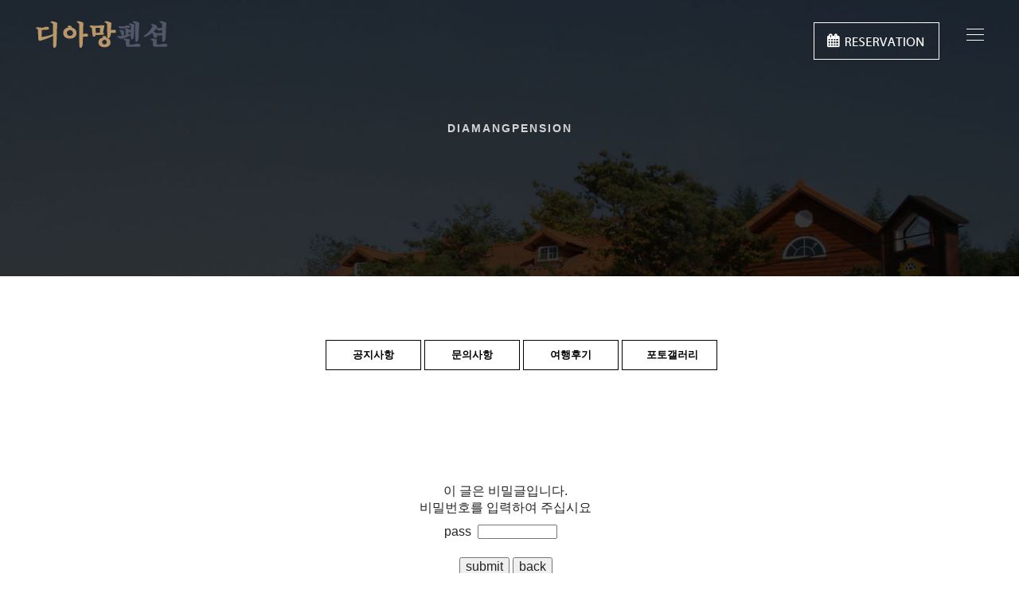

--- FILE ---
content_type: text/html
request_url: http://idiamang.com/bbs/view.php?id=02&page=6&sn1=&divpage=1&sn=off&ss=on&sc=on&select_arrange=headnum&desc=asc&no=463
body_size: 26115
content:
<!--
ZeroBoard에 대한 라이센스 명시입니다.

아래 라이센스에 동의하시는 분만 제로보드를 사용할수 있습니다.
    
프로그램명 : Zeroboard
배포버젼 : 4.1 pl 9 (2009. 2. 9)
개발자 : zero 
Homepage : http://zeroboard.com

1. 제로보드의 배포권은 ZEROBOARD.COM에서 허용한 곳에만 있습니다.
   (허락 맡지 않은 재배포는 허용하지 않습니다.)

2. 제로보드는 저작권을 아래 3번항목에 의해 표기하는 한도내에서
   개인홈페이지 및 학교나 교회등의 비영리단체, 기업이나 기타 영리단체에서 사용할수 있습니다.
   (반국가 단체나 불법 싸이트에서의 사용은 금지합니다)

3. 제로보드 사용시 저작권 명시부분을 훼손하면 안됩니다.
   프로그램 소스, html소스상의 라이센스 및 웹상 출력물 하단에 있는 카피라이트와 링크를 수정하지 마십시요.
   (저작권 표시는 게시판 배포시 작성된 형식만을 허용합니다. 임의 수정은 금지합니다)

4. 단, 정식 등록버젼은 저작권 표시를 삭제할수 있습니다.
   정식 등록버젼에 대한 문의는 http://zeroboard.com 에서 문의 방법을 찾아주시기 바랍니다.

5. 링크서비스등의 기본 용도에 맞지 않는 사용은 금지합니다.

6. 제로보드의 사용으로 인한 데이타 손실 및 기타 손해등 어떠한 사고나 문제에 대해서 ZEROBOARD.COM은 절대 책임을 지지 않습니다.

7. 제로보드에 대해 ZEROBOARD.COM은 유지/ 보수의 의무가 없습니다.

8. 제로보드 소스는 개인적으로 사용시 수정하여 사용할수 있지만 수정된 프로그램의 재배포는 금지합니다.
   (저작권 관련 부분은 수정금지입니다)

9. 제로보드에 쓰인 스킨의 저작권은 스킨 제작자에게 있으며 제작자의 동의하에 수정배포가 가능합니다.

10. 기타 의문사항은 http://zeroboard.com 을 이용해 주시기 바랍니다.
    (질문등에 대한 내용은 메일로 받지 않습니다)

-->
<html> 
<head>
	<title>◇◆◇ Diamang 디아망펜션 ◇◆◇</title>
	<meta http-equiv=Content-Type content=text/html; charset=EUC-KR>
	<link rel=StyleSheet HREF=skin/ella_noname/style.css type=text/css title=style>
		</head>
<body topmargin='0'  leftmargin='0' marginwidth='0' marginheight='0'  bgcolor=#000033 >
			<!DOCTYPE html>
<html lang="en" class="no-js">
    <!-- Begin Head -->
    <head>
        <!-- Basic -->
        <meta charset="euc-kr"/>
        <meta name="viewport" content="width=device-width, initial-scale=1, shrink-to-fit=no">
        <meta http-equiv="x-ua-compatible" content="ie=edge">
        <title></title>
        <meta name="description" content="디아망펜션">
        <meta property="og:type" content="website">
        <meta property="og:title" content="디아망펜션">
        <meta property="og:url" content="http://z920.co.kr">
        <meta name="author" content="디아망펜션 펜션지기" />
        <meta name="Generator" content="AcroEdit" />
        <meta name="author" content="z920.co.kr">
        <meta name="keywords" content="가족펜션, 동해바다, 경주,불국사, 커플">
        <meta name="description" content="커플펜션,가족펜션, 경주,불국사">
        <meta name="naver-site-verification" content=""/>


        <!-- Web Fonts -->
        <link href="http://netdna.bootstrapcdn.com/font-awesome/4.2.0/css/font-awesome.min.css" rel="stylesheet" type="text/css">

        <!-- Vendor Styles -->
        <link href="../html/vendor/bootstrap/css/bootstrap.min.css" rel="stylesheet" type="text/css"/>
        <link href="../html/css/animate.css" rel="stylesheet" type="text/css"/>
        <link href="../html/css/layout.css?v=1.0" rel="stylesheet" type="text/css"/>
        <link href="../html/vendor/themify/themify.css" rel="stylesheet" type="text/css"/>
        <link href="../html/vendor/scrollbar/scrollbar.min.css" rel="stylesheet" type="text/css"/>
        <link href="../html/vendor/swiper/swiper.min.css" rel="stylesheet" type="text/css"/>
        <link href="../html/vendor/cubeportfolio/css/cubeportfolio.min.css" rel="stylesheet" type="text/css"/>
        <link href="../html/vendor/magnific-popup/magnific-popup.css" rel="stylesheet" type="text/css"/>

        <!-- Theme Styles -->
        <link href="../html/css/style.css" rel="stylesheet" type="text/css"/>
        <link href="../html/css/global/global.css" rel="stylesheet" type="text/css"/>

        <!-- Theme Skins -->
        <link href="../html/css/theme/gold.css" rel="stylesheet" type="text/css"/>

        <!-- Favicon -->
        <link rel="shortcut icon" href="../html/img/favicon.ico" type="image/x-icon">
        <link rel="apple-touch-icon" href="../html/img/apple-touch-icon.png">
        <script src="https://maps.googleapis.com/maps/api/js?key=AIzaSyBsXUGTFS09pLVdsYEE9YrO2y4IAncAO2U"></script>
        <!-- 내가 받아놓은 키 AIzaSyCNSXAawCuTrNMDZsRRfRs2OIX62Ve0EsU -->
    </head>
    <!-- End Head -->


<style>
@media (max-width: 33.9em) {
  .online_btn {
    display:none;
  }
}
</style>

    <!-- Body -->
    <body>

        <!--========== HEADER ==========-->
        <header class="navbar-fixed-top s-header js__header-sticky js__header-overlay">
            <!-- Navbar -->
            <div class="s-header__navbar">
                <div class="s-header__container">
                    <div class="s-header__navbar-row">
                        <div class="s-header__navbar-row-col">
                            <!-- Logo -->
                            <div class="s-header__logo">
                                <a href="../html/index.html" class="s-header__logo-link">
                                    <img class="s-header__logo-img s-header__logo-img-default" src="../html/img/logo.png" alt="mordenday Logo">
                                    <img class="s-header__logo-img s-header__logo-img-shrink" src="../html/img/logo-dark.png" alt="Megakit Logo">
                                </a>
                            </div>
                             <!-- End Logo -->
                        </div>

                        <div class="online_btn" style="position:fixed; right:100px; top:28px;">
                            <a href="../html/online.html" class="online_bn s-header__online-img-default">
                              <i class="fa fa-calendar" style="font-weight:bold;"></i>
                              <img src="../html/img/online_bn1.png" onmouseover="this.src='../html/img/online_bn1_o.png';" onmouseout="this.src='../html/img/online_bn1.png';">
                            </a>
                            <a href="../html/online.html" class="online_bn s-header__online-img-shrink">
                              <i class="fa fa-calendar" style="font-weight:bold;"></i>
                              <img src="../html/img/online_bn2.png" onmouseover="this.src='../html/img/online_bn2_o.png';" onmouseout="this.src='../html/img/online_bn2.png';">
                            </a>
							<!--<a class="js__popup__youtube" href="https://www.youtube.com/watch?v=GdsXwijf7Qo" title="Intro Video">
                                <i class="s-icon s-icon--lg s-icon--white-bg g-radius--circle ti-control-play"></i>
                            </a>-->
                        </div>

                        <div class="s-header__navbar-row-col">
                            <!-- Trigger -->

                            <a href="javascript:void(0);" class="s-header__trigger js__trigger">
                                <span class="s-header__trigger-icon"></span>
                                <svg x="0rem" y="0rem" width="3.125rem" height="3.125rem" viewbox="0 0 54 54">
                                    <circle fill="transparent" stroke="#fff" stroke-width="1" cx="27" cy="27" r="25" stroke-dasharray="157 157" stroke-dashoffset="157"></circle>
                                </svg>
                            </a>
                            <!-- End Trigger -->
                        </div>
                    </div>
                </div>
            </div>
            <!-- End Navbar -->

            <!-- <span class="online_btn" style="position:fixed; right:100px; top:28px;"><a href="../html/online.html" class="online_bn s-header__online-img-default"><img src="../html/img/online_bn1.png" onMouseOver="this.src='../html/img/online_bn1_o.png';" onMouseOut="this.src='../html/img/online_bn1.png';"></a></span> --><!-- Overlay -->
            <div class="s-header-bg-overlay js__bg-overlay">
                <!-- Nav -->
                <nav class="s-header__nav js__scrollbar">
                    <div class="container-fluid">
                        <!-- Menu List -->
                        <ul class="list-unstyled s-header__nav-menu">
                            <li class="s-header__nav-menu-item"><a class="s-header__nav-menu-link s-header__nav-menu-link-divider " href="../html/exterior.html">Exterior 외부보기</a></li>
                            <li class="s-header__nav-menu-item"><a class="s-header__nav-menu-link s-header__nav-menu-link-divider " href="../html/room1.html?r_id=7225">Room 산호</a></li>
                          <li class="s-header__nav-menu-item"><a class="s-header__nav-menu-link s-header__nav-menu-link-divider " href="../html/room2.html?r_id=7226">Room 다이아몬드</a></li>
                          <li class="s-header__nav-menu-item"><a class="s-header__nav-menu-link s-header__nav-menu-link-divider " href="../html/room3.html?r_id=7223">Room 가네트</a></li>
                          <li class="s-header__nav-menu-item"><a class="s-header__nav-menu-link s-header__nav-menu-link-divider " href="../html/room4.html?r_id=7230">Room 진주</a></li>
                            <li class="s-header__nav-menu-item"><a class="s-header__nav-menu-link s-header__nav-menu-link-divider " href="../html/room5.html?r_id=7234">Room 루비</a></li>
                         <li class="s-header__nav-menu-item"><a class="s-header__nav-menu-link s-header__nav-menu-link-divider " href="../html/room6.html?r_id=7235">Room 페리도트</a></li>
                           <li class="s-header__nav-menu-item"><a class="s-header__nav-menu-link s-header__nav-menu-link-divider " href="../html/room7.html?r_id=7228">Room 에메랄드</a></li>
                         <li class="s-header__nav-menu-item"><a class="s-header__nav-menu-link s-header__nav-menu-link-divider " href="../html/room8.html?r_id=7224">Room 자수정</a></li>
                       <!-- <li class="s-header__nav-menu-item"><a class="s-header__nav-menu-link s-header__nav-menu-link-divider " href="../html/room9.html?r_id=7489">Room VIP룸</a></li>-->
                                    </ul>
                      <!-- End Menu List -->

                        <!-- Menu List -->
                        <ul class="list-unstyled s-header__nav-menu">
                            <li class="s-header__nav-menu-item"><a class="s-header__nav-menu-link s-header__nav-menu-link-divider " href="../html/about.html">About 소개</a></li>
                             <li class="s-header__nav-menu-item"><a class="s-header__nav-menu-link s-header__nav-menu-link-divider " href="../html/specialview.html">Special 특별함</a></li>
                            <li class="s-header__nav-menu-item"><a class="s-header__nav-menu-link s-header__nav-menu-link-divider " href="../html/reservation.html">Reservation 예약안내</a></li>
                            <li class="s-header__nav-menu-item"><a class="s-header__nav-menu-link s-header__nav-menu-link-divider " href="../html/online.html">Online 실시간예약</a></li>

                          <li class="s-header__nav-menu-item"><a class="s-header__nav-menu-link s-header__nav-menu-link-divider " href="../html/map.html">Location 오시는길</a></li>
                          <li class="s-header__nav-menu-item"><a class="s-header__nav-menu-link s-header__nav-menu-link-divider " href="../html/travel.html">Travel 여행지</a></li>
                          <li class="s-header__nav-menu-item"><a class="s-header__nav-menu-link s-header__nav-menu-link-divider " href="../bbs/zboard.php?id=01">Notice 공지사항</a></li>
                          <li class="s-header__nav-menu-item"><a class="s-header__nav-menu-link s-header__nav-menu-link-divider " href="../bbs/zboard.php?id=02">Q&A 예약문의</a></li>
 <li class="s-header__nav-menu-item"><a class="s-header__nav-menu-link s-header__nav-menu-link-divider " href="../bbs/zboard.php?id=04">Photo포토갤러리</a></li>
 <li class="s-header__nav-menu-item"><a class="s-header__nav-menu-link s-header__nav-menu-link-divider " href="../bbs/zboard.php?id=03">Review여행후기</a></li>
                          <li>&nbsp;</li>
                        </ul>
                        <!-- End Menu List -->

                    </div>
                </nav>
                <!-- End Nav -->

                <!-- Action -->
                <!--<ul class="list-inline s-header__action s-header__action--lb">
                    <li class="s-header__action-item"><a class="s-header__action-link -is-active" href="#">En</a></li>
                    <li class="s-header__action-item"><a class="s-header__action-link" href="#">Fr</a></li>
                </ul>-->
                <!-- End Action -->

                <!-- Action -->
                <!--<ul class="list-inline s-header__action s-header__action--rb">
                    <li class="s-header__action-item">
                        <a class="s-header__action-link" href="#">
                            <i class="g-padding-r-5--xs ti-facebook"></i>
                            <span class="g-display-none--xs g-display-inline-block--sm">Facebook</span>
                        </a>
                    </li>
                    <li class="s-header__action-item">
                        <a class="s-header__action-link" href="#">
                            <i class="g-padding-r-5--xs ti-twitter"></i>
                            <span class="g-display-none--xs g-display-inline-block--sm">Twitter</span>
                        </a>
                    </li>
                    <li class="s-header__action-item">
                        <a class="s-header__action-link" href="#">
                            <i class="g-padding-r-5--xs ti-instagram"></i>
                            <span class="g-display-none--xs g-display-inline-block--sm">Instagram</span>
                        </a>
                    </li>
                </ul>-->
                <!-- End Action -->
            </div>
            <!-- End Overlay -->
        </header>
        <!--========== END HEADER ==========-->		
        <!--========== PROMO BLOCK ==========-->
        <div class="g-bg-position--center js__parallax-window" style="background: url(../html/img/reservation/map_bg.jpg) 50% 0 no-repeat fixed;">
            <div class="g-container--md g-text-center--xs g-padding-y-150--xs">
                <p class="text-uppercase g-font-size-14--xs g-font-weight--700 g-color--white-opacity g-letter-spacing--2 g-margin-b-25--xs">Diamangpension</p>
                <h1 class="g-font-size-40--xs g-font-size-50--sm g-font-size-60--md g-color--white g-letter-spacing--1"></h1>
            </div>
        </div>
        <!--========== END PROMO BLOCK ==========-->
      
      
        <!--========== PAGE CONTENT ==========-->
        <div id="js__scroll-to-section" class="container g-margin-t-80--xs">
          <div class="row g-hor-centered-row--md g-row-col--5 g-margin-b-80--xs g-margin-b-80--md">
            <ul class="board_menu">
              <li><a href="/bbs/zboard.php?id=01" class="text-uppercase s-btn s-btn--xs s-btn--primary-brd g-padding-x-30--xs">공지사항</a></li>
              <li><a href="/bbs/zboard.php?id=02" class="text-uppercase s-btn s-btn--xs s-btn--primary-brd g-padding-x-30--xs">문의사항</a></li>
              <li><a href="/bbs/zboard.php?id=03" class="text-uppercase s-btn s-btn--xs s-btn--primary-brd g-padding-x-30--xs">여행후기</a></li>
              <li><a href="/bbs/zboard.php?id=04" class="text-uppercase s-btn s-btn--xs s-btn--primary-brd g-padding-x-30--xs">포토갤러리</a></li>
            </ul><div align=center>			<table border=0 cellspacing=0 cellpadding=0 width=95% height=1 style="table-layout:fixed;"><col width=100%></col><tr><td><img src=images/t.gif border=0 width=98% height=1 name=zb_get_table_width><br><img src=images/t.gif border=0 name=zb_target_resize width=1 height=1></td></tr></table>
			<div align=center>
<br><br><br><br>

<table border=0 cellspacing=0 cellpadding=0 width=250>
<tr>
<td colspan=2></td>
</tr>

<tr>
<td colspan=2 height=20></td>
</tr>

<tr><td colspan=2>
<form method=post name=delete action=view.php>
<input type=hidden name=page value=6>
<input type=hidden name=id value=02>
<input type=hidden name=no value=463>
<input type=hidden name=select_arrange value=headnum>
<input type=hidden name=desc value=asc>
<input type=hidden name=page_num value=15>
<input type=hidden name=keyword value="">
<input type=hidden name=category value="">
<input type=hidden name=sn value="off">
<input type=hidden name=ss value="on">
<input type=hidden name=sc value="on">
<input type=hidden name=mode value="">
<input type=hidden name=c_no value=>
</td></tr>

<tr height=25>
  <td align=center colspan=2>이 글은 비밀글입니다.<br>비밀번호를 입력하여 주십시요</td>
</tr>

<tr>
  <td height=10 colspan=2></td>
</tr>

<tr>
  <td width=90 align=right class=ver7>pass&nbsp;&nbsp;</td>
  <td align=left><input type=password name=password style="width:100;height:18;" class=input></td>
</tr>

<tr>
  <td colspan=2 height=20></td>
</tr>

<tr>
  <td colspan=2></td>
</tr>

<tr height=30>
<td colspan=2 align=center>
<input onfocus='this.blur()' type=submit value='submit' align=center class=button>
<input onfocus='this.blur()' type=button value='back' align=center class=button onclick="history.go(-1)">
</td>
</tr>
</table>
<br><br><!-- 스킨카피
<table border=0 cellpadding=0 cellspacing=0 height=20 width=95%>
<tr>
<td align=right style=font-family:tahoma,굴림;font-size:8pt;line-height:150%;letter-spacing:0px>
<font style=font-size:7pt>Copyright 1999-<//?=date("Y")?></font> <a href=http://www.zeroboard.com target=_blank onfocus=blur()><font style=font-family:tahoma,굴림;font-size:8pt;>Zeroboard</a> <//?=$maker?>
</td>
</tr>
</table>
-->
			</div>  </div>
</div>
<!--========== FOOTER ==========-->
        <footer class="g-bg-color--dark">
            <!-- Links -->
            <div class="g-hor-divider__dashed--white-opacity-lightest">
                <div class="container g-padding-y-80--xs">
                    <div class="row">
                        <div class="col-sm-2 g-margin-b-20--xs g-margin-b-0--md">
                            <ul class="list-unstyled g-ul-li-tb-5--xs g-margin-b-0--xs">
                               
                                <li><a class="g-font-size-15--xs g-color--white-opacity" href="../html/about.html">About 소개</a></li>
                                <li><a class="g-font-size-15--xs g-color--white-opacity" href="../html/exterior.html">Exterior 외부보기</a></li>
                                <li><a class="g-font-size-15--xs g-color--white-opacity" href="../html/room1.html?r_id=7225">Room 산호
</a></li>
<li><a class="g-font-size-15--xs g-color--white-opacity" href="../html/room2.html?r_id=7226">Room 다이아몬드
</a></li>
<li><a class="g-font-size-15--xs g-color--white-opacity" href="../html/room3.html?r_id=7223">Room 가네트</a></li>
<li><a class="g-font-size-15--xs g-color--white-opacity" href="../html/room4.html?r_id=7230">Room 진주</a></li>
<li><a class="g-font-size-15--xs g-color--white-opacity" href="../html/room5.html?r_id=7234">Room 루비</a></li>

<li><a class="g-font-size-15--xs g-color--white-opacity" href="../html/room6.html?r_id=7235">Room 페리도트</a></li>

<li><a class="g-font-size-15--xs g-color--white-opacity" href="../html/room7.html?r_id=7228">Room 에메랄드

</a></li>

<li><a class="g-font-size-15--xs g-color--white-opacity" href="../html/room8.html?r_id=7224">Room 자수정

</a></li>

<!--<li><a class="g-font-size-15--xs g-color--white-opacity" href="../html/room109.html?r_id=7489">Room VIP룸

</a></li> -->

                               
                            </ul>
                        </div>
                        <div class="col-sm-2 g-margin-b-20--xs g-margin-b-0--md">
                            <ul class="list-unstyled g-ul-li-tb-5--xs g-margin-b-0--xs">
 <li><a class="g-font-size-15--xs g-color--white-opacity" href="../html/specialview.html">Special 특별함</a></li>
                                <li><a class="g-font-size-15--xs g-color--white-opacity" href="../html/reservation.html">Reservation 예약안내</a></li>
                                <li><a class="g-font-size-15--xs g-color--white-opacity" href="../html/online.html">Online 실시간예약</a></li>
                                <li><a class="g-font-size-15--xs g-color--white-opacity" href="../html/map.html">Location 오시는길</a></li>
                                <li><a class="g-font-size-15--xs g-color--white-opacity" href="../html/travel.html">Travel 여행지</a></li>
                                
                            </ul>
                        </div>
                        <div class="col-sm-2 g-margin-b-40--xs g-margin-b-0--md">
                            <ul class="list-unstyled g-ul-li-tb-5--xs g-margin-b-0--xs">
 <li><a class="g-font-size-15--xs g-color--white-opacity" href="../bbs/zboard.php?id=01">Notice 공지사항</a></li>
                                <li><a class="g-font-size-15--xs g-color--white-opacity" href="../bbs/zboard.php?id=02">Q&amp;A 예약문의</a></li>
                                <li><a class="g-font-size-15--xs g-color--white-opacity" href="../bbs/zboard.php?id=04">Photo 포토갤러리</a></li>
                                <li><a class="g-font-size-15--xs g-color--white-opacity" href="../bbs/zboard.php?id=03">Review 여행후기</a></li>
                            </ul>
                        </div>
                        <div class="col-md-4 col-md-offset-2 col-sm-5 col-sm-offset-1 s-footer__logo g-padding-y-50--xs g-padding-y-0--md">
                            <h3 class="g-font-size-18--xs g-color--white">Info</h3>
                            <p class="g-color--white-opacity">상호 :디아망 펜션<br> 
                              전화 : 010-8000-9797/054-749-1119<br>
                             은행 : 352-1481-5686-23농협 김현철<br> 
                            주소 : <!---->경상북도 경주시 보문동 243번지<br />
                            도로명주소 :
                            <!---->경상북도 경주시 보문마을1길9<br>
                            대표자 : 김현철(경주시지정민박)제 164호<br>
                          사업자등록번호 : 505-01-73311<br />
                            </p> 
                        </div>
                    </div>
                </div>
            </div>
            <!-- End Links -->

            <!-- Copyright -->
            <div class="container g-padding-y-50--xs">
                <div class="row">
                    <div class="col-xs-6"> <img class="g-width-100--xs g-height-auto--xs" src="../html/img/logo.png" alt="Megakit Logo">
                    </div>
                    <div class="col-xs-6 g-text-right--xs">
                        <p class="g-font-size-14--xs g-margin-b-0--xs g-color--white-opacity-light copyright">&nbsp;</p>
                    </div>
                </div>
            </div>
            <!-- End Copyright -->
        </footer>
        <!--========== END FOOTER ==========-->

        <!-- Back To Top -->
        <a href="javascript:void(0);" class="s-back-to-top js__back-to-top"></a>

        <!--========== JAVASCRIPTS (Load javascripts at bottom, this will reduce page load time) ==========-->
        <!-- Vendor -->
        <script type="text/javascript" src="../html/vendor/jquery.min.js"></script>
        <script type="text/javascript" src="../html/vendor/jquery.migrate.min.js"></script>
        <script type="text/javascript" src="../html/vendor/bootstrap/js/bootstrap.min.js"></script>
        <script type="text/javascript" src="../html/vendor/jquery.smooth-scroll.min.js"></script>
        <script type="text/javascript" src="../html/vendor/jquery.back-to-top.min.js"></script>
        <script type="text/javascript" src="../html/vendor/scrollbar/jquery.scrollbar.min.js"></script>
        <script type="text/javascript" src="../html/vendor/magnific-popup/jquery.magnific-popup.min.js"></script>
        <script type="text/javascript" src="../html/vendor/swiper/swiper.jquery.min.js"></script>
        <script type="text/javascript" src="../html/vendor/waypoint.min.js"></script>
        <script type="text/javascript" src="../html/vendor/counterup.min.js"></script>
        <script type="text/javascript" src="../html/vendor/cubeportfolio/js/jquery.cubeportfolio.min.js"></script>
        <script type="text/javascript" src="../html/vendor/jquery.parallax.min.js"></script>
        <script type="text/javascript" src="../html/vendor/jquery.wow.min.js"></script>

        <!-- General Components and Settings -->
        <script type="text/javascript" src="../html/js/global.min.js"></script>
        <script type="text/javascript" src="../html/js/components/header-sticky.min.js"></script>
        <script type="text/javascript" src="../html/js/components/scrollbar.min.js"></script>
        <script type="text/javascript" src="../html/js/components/magnific-popup.min.js"></script>
        <script type="text/javascript" src="../html/js/components/swiper.min.js"></script>
        <script type="text/javascript" src="../html/js/components/counter.min.js"></script>
        <script type="text/javascript" src="../html/js/components/portfolio-3-col.min.js"></script>
        <script type="text/javascript" src="../html/js/components/parallax.min.js"></script>
        <script type="text/javascript" src="../html/js/components/google-map.js"></script>
        <script type="text/javascript" src="../html/js/components/wow.min.js"></script>
        <!--========== END JAVASCRIPTS ==========-->
      
    
    </body>
    <!-- End Body -->
    <script type="text/javascript" src="//wcs.naver.net/wcslog.js"> </script> 
    <script type="text/javascript"> 
    if (!wcs_add) var wcs_add={};
    wcs_add["wa"] = "s_3c6cbd405ea";
    if (!_nasa) var _nasa={};
    wcs.inflow();
    wcs_do(_nasa);
    </script>

</html>

</body>
</html>
			

<!--
 Session Excuted  : 0.0002
 Connect Checked  : 0.0010
 Query Excuted  : 0.003
 PHP Excuted  : 0.009
 Total Excuted Time : 0.013
-->


--- FILE ---
content_type: text/css
request_url: http://idiamang.com/bbs/skin/ella_noname/style.css
body_size: 455
content:
/*
.button	{border:0; background-color:transparent; height:21; font-family:verdana; font-size:7pt;letter-spacing:0;}


.color		{color:aaaaaa;}

.color2		{font-family:tahoma; font-size:7pt; color:aaaaaa;}

.color3		{border:1 solid #d7d7d7; background-color:eaeaea;}



.line {background-color:#d7d7d7;}

.line2 {background-color:transparent; border:1 solid #d7d7d7; border-bottom-width:0; border-left-width:0; border-right-width:1; border-top-width:0;}

*/

--- FILE ---
content_type: text/css
request_url: http://idiamang.com/html/css/layout.css?v=1.0
body_size: 3355
content:
.m_txt{color:#fff;}


video {
position: relative;
right: 0; 
bottom: 0;
min-width: 100%;
min-height: 100%;
width: auto;
height: auto;
z-index: -100;
background-size: cover;
}

#online_room {position:fixed; top:0%; left:0%; width:100%; height:100%; display:none; background:rgba(0,0,0,0.7); z-index:999999; display:none;}
#online_room .btn_close {position:absolute; top:10%; left:50%; margin-top:-38px; margin-left:380px; }
.btn_close button {width:33px; height:33px; text-indent:-9999px; background:url('http://mordernday.gp114.net/html/img/btn_close.png') no-repeat; border:0;}
#online_room .layer_con {position:relative; top:10%; width:100%; max-width:900px; height:80%; margin:auto; padding:25px 0 25px 0; background:#fff;}

.room_bimg img{width:100%;}
.r_img img{width:100%;}

ul.board_menu a{width:120px; font-size:13px; font-weight:bold; color:#000; border-color:#000;}
ul.board_menu{list-style:none; width:100%;text-align:center; margin:0 auto; display:block; margin-bottom:10px; clear:both;}
ul.board_menu li{display:inline-block; margin-bottom:10px; }

.room_info2 ul{}
ul.room_info2 li{ margin-top:4px;}


h5 {
  display: inline-block;
  padding: 10px;
  background: #B9121B;
  border-top-left-radius: 10px;
  border-top-right-radius: 10px;
}

.full-screen {
  background-size: cover;
  background-position: center;
  background-repeat: no-repeat;
}

.carousel {
  position: relative;
}

.carousel-inner {
  position: relative;
  width: 100%;
  overflow: hidden;
}

.carousel-item {
  position: relative;
  display: none;
  -ms-flex-align: center;
      align-items: center;
  width: 100%;
  transition: -webkit-transform 0.6s ease;
  transition: transform 0.6s ease;
  transition: transform 0.6s ease, -webkit-transform 0.6s ease;
  -webkit-backface-visibility: hidden;
          backface-visibility: hidden;
  -webkit-perspective: 1000px;
          perspective: 1000px;
}

.carousel-item.active,
.carousel-item-next,
.carousel-item-prev {
  display: block;
}

.carousel-item-next,
.carousel-item-prev {
  position: absolute;
  top: 0;
}

.carousel-item-next.carousel-item-left,
.carousel-item-prev.carousel-item-right {
  -webkit-transform: translateX(0);
          transform: translateX(0);
}

@supports ((-webkit-transform-style: preserve-3d) or (transform-style: preserve-3d)) {
  .carousel-item-next.carousel-item-left,
  .carousel-item-prev.carousel-item-right {
    -webkit-transform: translate3d(0, 0, 0);
            transform: translate3d(0, 0, 0);
  }
}

.carousel-item-next,
.active.carousel-item-right {
  -webkit-transform: translateX(100%);
          transform: translateX(100%);
}

@supports ((-webkit-transform-style: preserve-3d) or (transform-style: preserve-3d)) {
  .carousel-item-next,
  .active.carousel-item-right {
    -webkit-transform: translate3d(100%, 0, 0);
            transform: translate3d(100%, 0, 0);
  }
}

.carousel-item-prev,
.active.carousel-item-left {
  -webkit-transform: translateX(-100%);
          transform: translateX(-100%);
}

@supports ((-webkit-transform-style: preserve-3d) or (transform-style: preserve-3d)) {
  .carousel-item-prev,
  .active.carousel-item-left {
    -webkit-transform: translate3d(-100%, 0, 0);
            transform: translate3d(-100%, 0, 0);
  }
}


--- FILE ---
content_type: text/css
request_url: http://idiamang.com/html/css/style.css
body_size: 47242
content:
/*----------------------------------
	Common HTML elements and more for easier usage
------------------------------------*/
html {
  overflow-x: hidden;
}
html, html a, body {
  -webkit-font-smoothing: antialiased;
}
html {
  font-size: 16px;
  -webkit-tap-highlight-color: transparent;
}
body {
  font-size: 1rem;
  font-family: Lato, sans-serif;
  color: #222324;
  line-height: 1.6;
  background-color: #fff;
}

/* Typography */
h1, h2, h3, h4, h5, h6 {
  font-weight: 400;
  font-family: Montserrat, sans-serif;
  line-height: 1.2;
  color: #242424;
  margin-top: 0;
  margin-bottom: .5rem;
}
h1,
h2,
h3,
h4,
h5,
h6 {
  text-transform: capitalize;
  margin-bottom: 0.75rem;
}
h1 a,
h2 a,
h3 a,
h4 a,
h5 a,
h6 a {
  color: #242424;
  transition-duration: 200ms;
  transition-property: all;
  transition-timing-function: cubic-bezier(0.7, 1, 0.7, 1);
}
h1 a:focus, h1 a:hover,
h2 a:focus,
h2 a:hover,
h3 a:focus,
h3 a:hover,
h4 a:focus,
h4 a:hover,
h5 a:focus,
h5 a:hover,
h6 a:focus,
h6 a:hover {
  color: #13b1cd;
  transition-duration: 200ms;
  transition-property: all;
  transition-timing-function: cubic-bezier(0.7, 1, 0.7, 1);
}
h1 {
  font-size: 2.5rem;
}
h2 {
  font-size: 2rem;
}
h3 {
  font-size: 1.75rem;
}
h4 {
  font-size: 1.5rem;
}
h5 {
  font-size: 1.25rem;
}
h6 {
  font-size: 1rem;
}
em,
li {
  font-size: 1rem;
  font-weight: 300;
  color: #242424;
}
em > a,
li > a {
  color: #242424;
}
em > a:hover,
li > a:hover {
  color: #13b1cd;
}
small {
  color: #656565;
}
label {
  font-size: 0.8125rem;
  font-weight: 700;
  color: #242424;
  margin-bottom: .25rem;
}
i {
  line-height: 1;
}
/* Paragraph */
p {
  font-size: 0.9375rem;
  font-weight: 300;
  color: #656565;
  line-height: 1.6;
  margin-top: 0;
  margin-bottom: 1rem;
}
/* Links */
a {
  color: #13b1cd;
  text-decoration: none;
}
a:focus, a:hover {
  color: #1095ac;
  text-decoration: none;
}
a:focus {
  outline: none;
}


.copyright a {
  color: #656565;
  text-decoration: none;
}
.copyright a:focus, .copyright a:hover {
  color: #fff;
  text-decoration: none;
}


/*----------------------------------
  Selection
------------------------------------*/
::selection {
  color: #fff;
  background: #13b1cd;
  text-shadow: none;
}
::-webkit-selection {
  color: #fff;
  background: #13b1cd;
  text-shadow: none;
}
:active,
:focus {
  outline: none;
}
/*----------------------------------
  Button
------------------------------------*/

.s-btn {
  display: inline-block;
  text-align: center;
  vertical-align: middle;
  border: none;
  white-space: nowrap;
  touch-action: manipulation;
  cursor: pointer;
  user-select: none;
  transition-duration: 300ms;
  transition-property: all;
  transition-timing-function: cubic-bezier(0.7, 1, 0.7, 1);
}
.s-btn:focus, .s-btn:hover {
  text-decoration: none;
  transition-duration: 300ms;
  transition-property: all;
  transition-timing-function: cubic-bezier(0.7, 1, 0.7, 1);
}
.s-btn.focus {
  text-decoration: none;
}
.s-btn:active, .s-btn.active {
  background-image: none;
  outline: 0;
}
.s-btn.disabled, .s-btn:disabled,
fieldset[disabled] .s-btn {
  cursor: not-allowed;
  opacity: .65;
}
.s-btn__element--left, .s-btn__element--right {
  display: table-cell;
  vertical-align: middle;
  text-align: left;
}
/* Sizes
------------------------------ */
.s-btn--xs {
  font-size: 0.75rem;
  font-weight: 400;
  padding: 0.5rem 1.25rem;
}
.s-btn--sm {
  font-size: 0.875rem;
  font-weight: 400;
  padding: 0.75rem 1.25rem;
}
.s-btn--md {
  font-size: 0.8125rem;
  font-weight: 400;
  padding: 1rem 2.5rem;
}
.s-btn-icon--md {
  font-size: 1rem;
  padding: 0.9375rem 1.5625rem 0.75rem;
}
/* Styles
------------------------------ */
.s-btn--white-brd {
  color: #fff;
  background: transparent;
  border-width: 0.0625rem;
  border-style: solid;
  border-color: #fff;
}
.s-btn--white-brd:focus, .s-btn--white-brd:hover {
  color: #222324;
  background: #fff;
  border-color: #fff;
}
.s-btn--white-bg {
  color: #222324;
  background: #fff;
}
.s-btn--white-bg:focus, .s-btn--white-bg:hover {
  color: #13b1cd;
  background: #fff;
}
.s-btn--dark-bg {
  color: #fff;
  background: #222324;
  border-width: 0.0625rem;
  border-style: solid;
  border-color: #222324;
}
.s-btn--dark-bg:focus, .s-btn--dark-bg:hover {
  color: #fff;
  background: #13b1cd;
  border-color: #13b1cd;
}
.s-btn--dark-brd {
  color: #222324;
  background: transparent;
  border-width: 0.0625rem;
  border-style: solid;
  border-color: #222324;
}
.s-btn--dark-brd:focus, .s-btn--dark-brd:hover {
  color: #fff;
  background: #222324;
  border-color: #222324;
}
.s-btn--primary-bg {
  color: #fff;
  background: #13b1cd;
  border-width: 0.0625rem;
  border-style: solid;
  border-color: #13b1cd;
}
.s-btn--primary-bg:focus, .s-btn--primary-bg:hover {
  color: #fff;
  background: #13b1cd;
  border-color: #13b1cd;
}
.s-btn--primary-brd {
  color: #13b1cd;
  background: transparent;
  border-width: 0.0625rem;
  border-style: solid;
  border-color: #13b1cd;
}
.s-btn--primary-brd:focus, .s-btn--primary-brd:hover {
  color: #fff;
  background: #13b1cd;
  border-color: #13b1cd;
}
.s-btn-icon--white-brd {
  border-left: none;
}
.s-btn-icon--dark-brd {
  border-left: none;
}
/*----------------------------------
  Clients v1
------------------------------------*/
.s-clients-v1 {
  display: block;
  width: 6.25rem;
  height: auto;
  margin: 0 auto;
  opacity: 1;
  cursor: pointer;
  transition-duration: 200ms;
  transition-property: all;
  transition-timing-function: cubic-bezier(0.7, 1, 0.7, 1);
}
.s-clients-v1:hover {
  opacity: .8;
  transition-duration: 200ms;
  transition-property: all;
  transition-timing-function: cubic-bezier(0.7, 1, 0.7, 1);
}
/*----------------------------------
  FAQ
------------------------------------*/
.s-faq__pseudo {
  position: relative;
}
.s-faq__pseudo:before {
  position: absolute;
  left: 12.5rem;
  bottom: -1rem;
  z-index: -1;
  font-size: 9.375rem;
  font-family: Playfair Display, serif;
  color: rgba(245, 248, 249, 0.8);
  content: "\0026";
}
.s-faq-grid__divider {
  display: inline-block;
  border-bottom: 0.0625rem solid rgba(255, 255, 255, 0.3);
  margin: .3125rem 0;
}
.s-faq-grid__title {
  font-size: 1rem;
  color: #fff;
  margin: .3125rem 0 0 .5rem;
}
.s-faq .cbp-caption {
  border-bottom: none;
}
/*----------------------------------
  Form Input
------------------------------------*/
/* Form Input v1 */
.s-form-v1__input {
  height: 3.375rem;
  color: #fff;
  font-size: 0.875rem;
  font-weight: 300;
  background: transparent;
  border-color: #fff;
  border-right: none;
  box-shadow: none;
  letter-spacing: .1rem;
  text-transform: uppercase;
  padding: .625rem 2.5rem;
}
.s-form-v1__input::-webkit-input-placeholder {
  color: #fff;
}
.s-form-v1__input::-moz-placeholder {
  color: #fff;
}
.s-form-v1__input:-ms-input-placeholder {
  color: #fff;
}
.s-form-v1__input::placeholder {
  color: #fff;
}
.s-form-v1__input:focus {
  box-shadow: none;
  border-color: #fff;
  background: rgba(255, 255, 255, 0.1);
}
/* Form Input v2 */
.s-form-v2__input {
  height: 3.5rem;
  font-size: 0.875rem;
  font-weight: 300;
  color: #656565;
  border: none;
  box-shadow: none;
  letter-spacing: .1rem;
  text-transform: uppercase;
  padding: .625rem 1.25rem;
  transition-duration: 300ms;
  transition-property: all;
  transition-timing-function: cubic-bezier(0.7, 1, 0.7, 1);
}
.s-form-v2__input::-webkit-input-placeholder {
  color: #656565;
}
.s-form-v2__input::-moz-placeholder {
  color: #656565;
}
.s-form-v2__input:-ms-input-placeholder {
  color: #656565;
}
.s-form-v2__input::placeholder {
  color: #656565;
}
.s-form-v2__input:focus {
  font-weight: 400;
  color: #656565;
  box-shadow: none;
  transition-duration: 300ms;
  transition-property: all;
  transition-timing-function: cubic-bezier(0.7, 1, 0.7, 1);
}
.s-form-v2__input:focus::-webkit-input-placeholder {
  color: #656565;
}
.s-form-v2__input:focus::-moz-placeholder {
  color: #656565;
}
.s-form-v2__input:focus:-ms-input-placeholder {
  color: #656565;
}
.s-form-v2__input:focus::placeholder {
  color: #656565;
}
/* Form Input v3 */
.s-form-v3__input {
  position: relative;
  height: 3.125rem;
  font-size: 0.8125rem;
  font-weight: 400;
  color: rgba(255, 255, 255, 0.7);
  border: none;
  border-bottom: 0.0625rem solid rgba(255, 255, 255, 0.5);
  background: transparent;
  box-shadow: none;
  border-radius: 0;
  letter-spacing: .1rem;
  text-transform: uppercase;
  padding: 0 1.25rem 0 0;
  transition-duration: 300ms;
  transition-property: all;
  transition-timing-function: cubic-bezier(0.7, 1, 0.7, 1);
}
.s-form-v3__input::-webkit-input-placeholder {
  color: rgba(255, 255, 255, 0.7);
}
.s-form-v3__input::-moz-placeholder {
  color: rgba(255, 255, 255, 0.7);
}
.s-form-v3__input:-ms-input-placeholder {
  color: rgba(255, 255, 255, 0.7);
}
.s-form-v3__input::placeholder {
  color: rgba(255, 255, 255, 0.7);
}
.s-form-v3__input:focus {
  color: #fff;
  border-color: rgba(255, 255, 255, 0.99);
  box-shadow: none;
}
.s-form-v3__input:focus::-webkit-input-placeholder {
  color: #fff;
}
.s-form-v3__input:focus::-moz-placeholder {
  color: #fff;
}
.s-form-v3__input:focus:-ms-input-placeholder {
  color: #fff;
}
.s-form-v3__input:focus::placeholder {
  color: #fff;
}
/* Form Input v4 */
.s-form-v4__input {
  position: relative;
  height: 3.125rem;
  font-size: 0.8125rem;
  font-weight: 400;
  color: rgba(34, 35, 36, 0.5);
  border: none;
  border-bottom: .0625rem solid;
  background: rgba(34, 35, 36, 0.3);
  background: transparent;
  box-shadow: none;
  border-radius: 0;
  letter-spacing: .1rem;
  text-transform: uppercase;
  padding: 0 1.25rem .3125rem 1rem;
  transition-duration: 300ms;
  transition-property: all;
  transition-timing-function: cubic-bezier(0.7, 1, 0.7, 1);
}
.s-form-v4__input::-webkit-input-placeholder {
  color: rgba(34, 35, 36, 0.5);
}
.s-form-v4__input::-moz-placeholder {
  color: rgba(34, 35, 36, 0.5);
}
.s-form-v4__input:-ms-input-placeholder {
  color: rgba(34, 35, 36, 0.5);
}
.s-form-v4__input::placeholder {
  color: rgba(34, 35, 36, 0.5);
}
.s-form-v4__input:focus {
  color: #222324;
  border-color: #222324;
  box-shadow: none;
}
.s-form-v4__input:focus::-webkit-input-placeholder {
  color: #222324;
}
.s-form-v4__input:focus::-moz-placeholder {
  color: #222324;
}
.s-form-v4__input:focus:-ms-input-placeholder {
  color: #222324;
}
.s-form-v4__input:focus::placeholder {
  color: #222324;
}
.s-form-v4__icon {
  font-size: 1.125rem;
  color: rgba(34, 35, 36, 0.7);
  border-bottom: 0.0625rem solid #222324;
  padding: 0 .75rem .95rem;
}
/* Form Input v5 */
.s-form-v5__input {
  height: 3.375rem;
  color: #656565;
  font-size: 0.875rem;
  font-weight: 300;
  background: transparent;
  border-color: #222324;
  border-right: none;
  box-shadow: none;
  letter-spacing: .1rem;
  text-transform: uppercase;
  padding: .625rem 2.5rem;
}
.s-form-v5__input::-webkit-input-placeholder {
  color: #656565;
}
.s-form-v5__input::-moz-placeholder {
  color: #656565;
}
.s-form-v5__input:-ms-input-placeholder {
  color: #656565;
}
.s-form-v5__input::placeholder {
  color: #656565;
}
.s-form-v5__input:focus {
  color: #222324;
  box-shadow: none;
  border-color: #222324;
}
.s-form-v5__input:focus::-webkit-input-placeholder {
  color: #222324;
}
.s-form-v5__input:focus::-moz-placeholder {
  color: #222324;
}
.s-form-v5__input:focus:-ms-input-placeholder {
  color: #222324;
}
.s-form-v5__input:focus::placeholder {
  color: #222324;
}
/*----------------------------------
  Icons
------------------------------------*/
.s-icon {
  display: inline-block;
  text-align: center;
  vertical-align: middle;
  transition-duration: 300ms;
  transition-property: all;
  transition-timing-function: cubic-bezier(0.7, 1, 0.7, 1);
}
.s-icon:focus, .s-icon:hover {
  text-decoration: none;
  transition-duration: 300ms;
  transition-property: all;
  transition-timing-function: cubic-bezier(0.7, 1, 0.7, 1);
}
/* Sizes
------------------------------ */
.s-icon--sm {
  width: 2.5rem;
  height: 2.5rem;
  font-size: 0.8125rem;
  padding: 0.6875rem;
}
.s-icon--md {
  width: 3.125rem;
  height: 3.125rem;
  font-size: 1.125rem;
  padding: 0.75rem;
}
.s-icon--lg {
  width: 3rem;
  height: 3rem;
  font-size: 1.625rem;
  padding: 0.350rem 0.75rem;
  margin-left:20px;
}
/* Styles
------------------------------ */
.s-icon--white-brd {
  color: #fff;
  background: transparent;
  border-width: 0.0625rem;
  border-style: solid;
  border-color: #fff;
  line-height: 1.4;
}
.s-icon--white-brd:focus, .s-icon--white-brd:hover {
  color: #fff;
  background: #13b1cd;
  border-color: #13b1cd;
}
.s-icon--white-bg {
  color: #222324;
  background: #fff;
  border-width: 0.0625rem;
  border-style: solid;
  border-color: #fff;
  line-height: 1.4;
}
.s-icon--white-bg:focus, .s-icon--white-bg:hover {
  color: #13b1cd;
  background: #fff;
  border-color: #fff;
}
.s-icon--primary-brd {
  color: #13b1cd;
  background: transparent;
  border-width: 0.0625rem;
  border-style: solid;
  border-color: #13b1cd;
  line-height: 1.4;
}
.s-icon--primary-brd:focus, .s-icon--primary-brd:hover {
  color: #fff;
  background: #13b1cd;
  border-color: #13b1cd;
}
.s-icon--primary-bg {
  color: #fff;
  background: #13b1cd;
  line-height: 1.6;
}
/*----------------------------------
  Promo Block
------------------------------------*/
/* Promo Block v1 */
.s-promo-block-v1__square-effect {
  position: relative;
}
.s-promo-block-v1__square-effect:before {
  position: absolute;
  top: -5rem;
  left: -1.875rem;
  width: 18.75rem;
  height: 10.9375rem;
  border: .625rem solid;
  border-color: rgba(255, 255, 255, 0.2);
  content: " ";
}
.s-promo-block-v1__square-effect:after {
  position: absolute;
  right: 0;
  bottom: -2rem;
  width: 9.375rem;
  height: 9.375rem;
  border: .625rem solid;
  z-index: -1;
  border-color: rgba(108, 184, 237, 0.9);
  content: " ";
}
/* Promo Block v2 */
.s-promo-block-v2 {
  position: relative;
  z-index: 1;
}
.s-promo-block-v2:before {
  position: absolute;
  top: 0;
  left: 0;
  right: 0;
  bottom: 0;
  z-index: -1;
  width: 100%;
  height: 100%;
  background-image: linear-gradient(145deg, rgba(152, 119, 234, 0.7) -25%, #13b1cd 100%);
  background-repeat: repeat-x;
  content: " ";
}
.s-promo-block-v2__form {
  position: absolute;
  top: 50%;
  right: 0;
  -webkit-transform: translate3d(0, -50%, 0);
  transform: translate3d(0, -50%, 0);
}
@media (max-width: 61.9em) {
  .s-promo-block-v2__form {
    position: static;
    -webkit-transform: translate3d(0, 0, 0);
    transform: translate3d(0, 0, 0);
  }
}
/* Promo Block v3 */
.s-promo-block-v3__divider {
  position: relative;
  padding-bottom: 1.875rem;
}
.s-promo-block-v3__divider:before {
  position: absolute;
  top: 0;
  left: 0;
  right: 0;
  bottom: 0;
  width: 100%;
  height: 0.1875rem;
  background-image: linear-gradient(145deg, rgba(152, 119, 234, 0.9) -25%, #13b1cd 100%);
  background-repeat: repeat-x;
  content: " ";
}
.s-promo-block-v3__date {
  line-height: .8;
  margin-right: 1rem;
}
.s-promo-block-v3__month, .s-promo-block-v3__year {
  display: block;
  line-height: 1.3;
}
.s-promo-block-v3__month {
  vertical-align: top;
}
/* Promo Block v4 */
.s-promo-block-v4 {
  position: relative;
  z-index: 1;
}
.s-promo-block-v4:before {
  position: absolute;
  top: 0;
  left: 0;
  right: 0;
  bottom: 0;
  z-index: -1;
  width: 100%;
  height: 100%;
  background-image: linear-gradient(to bottom, rgba(34, 35, 36, 0.3) 0%, rgba(19, 177, 205, 0.6) 100%);
  background-repeat: repeat-x;
  content: " ";
}
/* Promo Block v5 */
.s-promo-block-v5 {
  position: relative;
  z-index: 1;
}
.s-promo-block-v5:before {
  position: absolute;
  top: 0;
  left: 0;
  right: 0;
  bottom: 0;
  z-index: -1;
  width: 100%;
  height: 100%;
  background-image: linear-gradient(90deg, rgba(28, 123, 172, 0.93) 0%, rgba(19, 177, 205, 0.93) 100%);
  background-repeat: repeat-x;
  content: " ";
}
/* Promo Block v6 */
.s-promo-block-v6 {
  position: relative;
  z-index: 1;
}
.s-promo-block-v6:before {
  position: absolute;
  top: 0;
  left: 0;
  right: 0;
  bottom: 0;
  z-index: -1;
  width: 100%;
  height: 100%;
  background-image: linear-gradient(-180deg, rgba(28, 123, 172, 0.1) 0%, #000 80%);
  background-repeat: repeat-x;
  opacity:0.7;
  content: " ";
}
/* Promo Block v7 */
.s-promo-block-v7 {
  position: relative;
  z-index: 1;
}
.s-promo-block-v7:before {
  position: absolute;
  top: 0;
  left: 0;
  right: 0;
  bottom: 0;
  z-index: -1;
  width: 100%;
  height: 100%;
  background-image: linear-gradient(145deg, rgba(19, 177, 205, 0.97) 0%, rgba(152, 119, 234, 0.97) 100%);
  background-repeat: repeat-x;
  content: " ";
}
/*----------------------------------
  Mockup
------------------------------------*/
/* Mockup v1 */
.s-mockup-v1 {
  position: relative;
  width: 55rem;
  height: auto;
  z-index: 1;
}
@media (max-width: 61.9em) {
  .s-mockup-v1 {
    width: 100%;
    height: auto;
  }
}
/* Mockup v2 */
.s-mockup-v2 {
  position: absolute;
  left: 6.25rem;
  bottom: 6.25rem;
  width: 25rem;
  height: auto;
}
@media (max-width: 33.9em) {
  .s-mockup-v2 {
    display: none;
  }
  
}
@media (min-width: 34em) {
  .s-mockup-v2 {
    position: absolute;
    left: 0.625rem;
    bottom: 0.625rem;
    width: 18.75rem;
    height: auto;
  }
}
@media (min-width: 48em) {
  .s-mockup-v2 {
    position: absolute;
    left: 5rem;
    bottom: 5rem;
    width: 18.75rem;
    height: auto;
  }
}
/*----------------------------------
  Plan
------------------------------------*/
/* Plan v1 */
.s-plan-v1 {
  box-shadow: 0.625rem 0.625rem 0.9375rem 0 rgba(31, 31, 31, 0.075);
}
.s-plan-v1__price-mark, .s-plan-v1__price-tag {
  color: #13b1cd;
}
.s-plan-v1__price-mark {
  font-size: 1.375rem;
  vertical-align: top;
}
.s-plan-v1__price-tag {
  font-size: 1.875rem;
  line-height: 1.1;
}
/* Plan v2 */
@media (min-width: 62em) {
  .s-plan-v2__main {
    position: relative;
    z-index: 1;
    box-shadow: 0 -1.25rem 3.125rem 0 rgba(34, 35, 36, 0.05);
    margin-top: -.4375rem;
  }
}
/*----------------------------------
  Process v1
------------------------------------*/
.s-process-v1 {
  position: relative;
}
.s-process-v1:before {
  position: absolute;
  top: 3.125rem;
  left: 60%;
  width: 80%;
  height: 0.0625rem;
  background: rgba(255, 255, 255, 0.2);
  content: " ";
  margin-top: -.03125rem;
}
@media (max-width: 47.9em) {
  .s-process-v1:before {
    display: none;
  }
}


.s-process-v1:last-child:before {
  display: none;
}
/*----------------------------------
  Scroll To Section
------------------------------------*/
/* Scroll To Section v1 */
.s-scroll-to-section-v1--bc {
  position: absolute;
  left: 50%;
  bottom: 0.625rem;
  z-index: 1;
  -webkit-transform: translate3d(-50%, 0, 0);
  transform: translate3d(-50%, 0, 0);
  text-align: center;
}
/*----------------------------------
  Team v1
------------------------------------*/
.s-team-v1 {
  position: relative;
  cursor: pointer;
}
.s-team-v1:before {
  position: absolute;
  top: 0;
  left: 0;
  z-index: 1;
  width: 100%;
  height: 100%;
  content: " ";
  transition-duration: 300ms;
  transition-property: all;
  transition-timing-function: cubic-bezier(0.7, 1, 0.7, 1);
}
.s-team-v1:hover:before {
  box-shadow: 0 0 1.25rem 0.3125rem rgba(34, 35, 36, 0.07);
}
/*----------------------------------
  Video
------------------------------------*/
.s-video__bg {
  position: relative;
}
.s-video__bg:before {
  position: absolute;
  top: 0;
  left: 0;
  width: 100%;
  height: 100%;
  z-index: 1;
  background-image: linear-gradient(145deg, rgba(103, 181, 241, 0.8) 0, rgba(152, 119, 234, 0.8) 100%);
  background-repeat: repeat-x;
  content: " ";
}
/* Video v2 */
.s-video-v2__bg {
  position: relative;
}
.s-video-v2__bg:before {
  position: absolute;
  top: 0;
  left: 0;
  width: 100%;
  height: 100%;
  z-index: 1;
  background: rgba(34, 35, 36, 0.85);
  content: " ";
}
/*----------------------------------
  Header
------------------------------------*/
.s-header__navbar {
  background: transparent;
  transition-duration: 300ms;
  transition-property: all;
  transition-timing-function: cubic-bezier(0.7, 1, 0.7, 1);
}
/* Container
------------------------------ */
.s-header__container {
  width: 100%;
  height: auto;
  display: table;
  padding: .75rem 1.875rem;
}
.s-header__container:before, .s-header__container:after {
  content: " ";
  display: table;
}
.s-header__container:after {
  clear: both;
}
.container-fluid {
  padding-left: 2.1875rem;
  padding-right: 2.1875rem;
}
/* Navbar Row
------------------------------ */
.s-header__navbar-row {
  position: relative;
  display: table-row;
  clear: both;
}
.s-header__navbar-row-col {
  width: 50%;
  display: table-cell;
  vertical-align: middle;
}
/* Logo
------------------------------ */
.s-header__logo {
  position: relative;
  z-index: 9999;
  width: 100%;
  height: auto;
  float: left;
}
.s-header__logo-link {
  display: inline-block;
  padding: 0.7rem 0;
}
.s-header__logo-link:focus, .s-header__logo-link:hover {
  text-decoration: none;
}
.s-header__logo-img-default, .s-header__logo-img-shrink {
  display: block;
  transition-duration: 300ms;
  transition-property: all;
  transition-timing-function: cubic-bezier(0.7, 1, 0.7, 1);
}
.s-header__logo-img-default {
  opacity: 1;
}
.s-header__logo-img-shrink {
  position: absolute;
  top: 0.7rem;
  left: 0;
  opacity: 0;
}



.s-header__online-img-default, .s-header__online-img-shrink {
  float:left;
  padding:10px 16px;
}

.s-header__online-img-default {
  border:1px solid #fff; 
  opacity: 1;
  color:#fff;
}
.s-header__online-img-shrink {
   border:1px solid #444;
  color:#000;
  position: absolute;
  left: 0;
  opacity: 0;
}


@media (max-width: 61.9em) {
  .s-header__logo {
    width: auto;
    height: auto;
    float: left;
  }
}
/* Trigger
------------------------------ */
.s-header__trigger {
  position: relative;
  z-index: 9999;
  width: 3.125rem;
  height: 3.125rem;
  float: right;
  overflow: hidden;
  transition-duration: 500ms;
  transition-property: all;
  transition-timing-function: cubic-bezier(0.7, 1, 0.7, 1);
}
/* Trigger Icon */
.s-header__trigger-icon {
  position: absolute;
  top: 50%;
  left: 50%;
  right: auto;
  bottom: auto;
  width: 1.375rem;
  height: 0.0625rem;
  background: #fff;
  -webkit-transform: translate3d(-50%, -50%, 0);
  transform: translate3d(-50%, -50%, 0);
  transition-duration: 500ms;
  transition-property: all;
  transition-timing-function: cubic-bezier(0.7, 1, 0.7, 1);
}
.s-header__trigger-icon:before, .s-header__trigger-icon:after {
  position: absolute;
  top: 0;
  width: 100%;
  height: 100%;
  background: inherit;
  content: " ";
  -webkit-transform: translate3d(0, 0, 0);
  transform: translate3d(0, 0, 0);
  -webkit-backface-visibility: hidden;
  backface-visibility: hidden;
  -webkit-transition: transform 0.5s, width 0.5s, top 0.3s;
  transition: transform 0.5s, width 0.5s, top 0.3s;
}
.s-header__trigger-icon:before {
  -webkit-transform-origin: left top;
  transform-origin: left top;
  -webkit-transform: translate3d(0, 0.4375rem, 0);
  transform: translate3d(0, 0.4375rem, 0);
}
.s-header__trigger-icon:after {
  -webkit-transform-origin: left top;
  transform-origin: left top;
  -webkit-transform: translate3d(0, -0.4375rem, 0);
  transform: translate3d(0, -0.4375rem, 0);
}
.s-header__trigger--dark .s-header__trigger-icon {
  background: #222324;
}
.s-header__trigger svg {
  position: absolute;
  top: 0;
  left: 0;
}
.s-header__trigger circle {
  -webkit-transition: stroke-dashoffset 0.4s 0s;
  transition: stroke-dashoffset 0.4s 0s;
}
/* Trigger Is Active Style */
.-is-active.s-header__trigger {
  -webkit-transform: rotate(90deg);
  transform: rotate(90deg);
}
.-is-active .s-header__trigger-icon {
  background: #fff;
}
.-is-active .s-header__trigger-icon:before, .-is-active .s-header__trigger-icon:after {
  width: 50%;
  -webkit-transition: transform 0.5s, width 0.5s;
  transition: transform 0.5s, width 0.5s;
}
.-is-active .s-header__trigger-icon:before {
  -webkit-transform: rotate(45deg);
  transform: rotate(45deg);
}
.-is-active .s-header__trigger-icon:after {
  -webkit-transform: rotate(-45deg);
  transform: rotate(-45deg);
}
.-is-active.s-header__trigger circle {
  stroke-dashoffset: 0;
  -webkit-transition: stroke-dashoffset 0.4s 0.3s;
  transition: stroke-dashoffset 0.4s 0.3s;
}
/* Overlay
------------------------------ */
.s-header-bg-overlay {
  position: fixed;
  top: 0;
  left: 0;
  z-index: 999;
  width: 100%;
  height: 100%;
  background: rgba(34, 35, 36, 0);
  visibility: hidden;
  -webkit-transition: all 1s ease-in 0.4s;
  transition: all 1s ease-in 0.4s;
}
.s-header-bg-overlay.-is-open {
  background: rgba(34, 35, 36, 0.99);
  visibility: visible;
  -webkit-transition: all 0.2s ease-out;
  transition: all 0.2s ease-out;
}
/* Nav
------------------------------ */
.s-header__nav {
  height: 100%;
  padding: 5.5rem 0 0 0;
}
/* Menu List */
.s-header__nav-menu {
  width: 18.75rem;
  float: right;
  text-align: right;
  margin-bottom: 0;
}
@media (max-width: 47.9em) {
  .s-header__nav-menu {
    width: 50%;
  }
}
@media (max-width: 33.9em) {
  .s-header__nav-menu {
    width: 100%;
    float: none;
  }
}
.s-header__nav-menu-item {
  padding: 0 0 0 5.625rem;
  margin-bottom: .3125rem;
}
@media (max-width: 47.9em) {
  .s-header__nav-menu-item {
    padding-left: 0;
  }
}
.s-header__nav-menu-link {
  display: inline-block;
  font-size: 1.2rem;
  font-weight: 300;
  color: #fff;
  opacity: .85;
  padding: .2rem;
  transition-duration: 300ms;
  transition-property: all;
  transition-timing-function: cubic-bezier(0.7, 1, 0.7, 1);
}
.s-header__nav-menu-link-divider {
  position: relative;
}
.s-header__nav-menu-link-divider:before {
  position: absolute;
  top: 50%;
  right: -2.5rem;
  width: 2.1875rem;
  height: 0.0625rem;
  
  background: rgba(255, 255, 255, 0);
  content: " ";
  transition-duration: 300ms;
  transition-property: all;
  transition-timing-function: cubic-bezier(0.7, 1, 0.7, 1);
}
.s-header__nav-menu-link-divider[href]:focus, .s-header__nav-menu-link-divider[href]:hover {
  color: #fff;
}
.s-header__nav-menu-link-divider[href]:hover:before {
  right: 0;
  background: white;
}
.s-header__nav-menu-link-divider:focus, .s-header__nav-menu-link-divider:hover {
  color: #fff;
}
.s-header__nav-menu-link-divider:hover {
  opacity: 1;
  padding-right: 2.5rem;
}
.s-header__nav-menu-link-divider.-is-active {
  padding-right: 2.5rem;
}
.s-header__nav-menu-link-divider.-is-active:before {
  right: 0;
  background: white;
}
/* Action
------------------------------ */
.s-header__action {
  margin-bottom: 0;
}
.s-header__action--lb {
  position: absolute;
  left: 1.875rem;
  bottom: 1.875rem;
}
.s-header__action--rb {
  position: absolute;
  right: 1.875rem;
  bottom: 1.875rem;
}
.s-header__action-item {
  padding: 0;
  margin-left: .1875rem;
  margin-right: .3125rem;
}
.s-header__action-link {
  position: relative;
  font-size: 0.75rem;
  color: rgba(255, 255, 255, 0.4);
  text-transform: uppercase;
  padding: .3125rem;
}
.s-header__action-link:first-child {
  padding-left: 0;
}
.s-header__action-link:last-child {
  padding-right: 0;
}
.s-header__action-link:hover {
  color: rgba(255, 255, 255, 0.7);
}
.s-header__action-link.-is-active {
  color: white;
}
/* Menu Open/Close
------------------------------ */
.s-header-bg-overlay .s-header__nav-menu-item {
  opacity: 0;
  -webkit-transition: all 0.4s ease-in;
  transition: all 0.4s ease-in;
  -webkit-transform: translate3d(0, 1.25rem, 0);
  transform: translate3d(0, 1.25rem, 0);
}
.s-header-bg-overlay .s-header__action-item {
  opacity: 0;
  -webkit-transition: all 0.3s ease-in;
  transition: all 0.3s ease-in;
}
@media (max-width: 47.9em) {
  .s-header-bg-overlay.-is-open .s-header__nav-menu-item,
  .s-header-bg-overlay.-is-open .s-header__action-item {
    opacity: 1;
  }
}
@media (min-width: 34em) {
  .s-header-bg-overlay.-is-open .s-header__nav-menu-item {
    opacity: 1;
  }
  .s-header-bg-overlay.-is-open .s-header__nav-menu-item:nth-child(1) {
    -webkit-transition: all 0.4s 0.2s ease-out;
    transition: all 0.4s 0.2s ease-out;
    -webkit-transform: translate3d(0, 0, 0);
    transform: translate3d(0, 0, 0);
  }
  .s-header-bg-overlay.-is-open .s-header__nav-menu-item:nth-child(2) {
    -webkit-transition: all 0.4s 0.4s ease-out;
    transition: all 0.4s 0.4s ease-out;
    -webkit-transform: translate3d(0, 0, 0);
    transform: translate3d(0, 0, 0);
  }
  .s-header-bg-overlay.-is-open .s-header__nav-menu-item:nth-child(3) {
    -webkit-transition: all 0.4s 0.6s ease-out;
    transition: all 0.4s 0.6s ease-out;
    -webkit-transform: translate3d(0, 0, 0);
    transform: translate3d(0, 0, 0);
  }
  .s-header-bg-overlay.-is-open .s-header__nav-menu-item:nth-child(4) {
    -webkit-transition: all 0.4s 0.8s ease-out;
    transition: all 0.4s 0.8s ease-out;
    -webkit-transform: translate3d(0, 0, 0);
    transform: translate3d(0, 0, 0);
  }
  .s-header-bg-overlay.-is-open .s-header__nav-menu-item:nth-child(5) {
    -webkit-transition: all 0.4s 1s ease-out;
    transition: all 0.4s 1s ease-out;
    -webkit-transform: translate3d(0, 0, 0);
    transform: translate3d(0, 0, 0);
  }
  .s-header-bg-overlay.-is-open .s-header__nav-menu-item:nth-child(6) {
    -webkit-transition: all 0.4s 1.2s ease-out;
    transition: all 0.4s 1.2s ease-out;
    -webkit-transform: translate3d(0, 0, 0);
    transform: translate3d(0, 0, 0);
  }
  .s-header-bg-overlay.-is-open .s-header__nav-menu-item:nth-child(7) {
    -webkit-transition: all 0.4s 1.4s ease-out;
    transition: all 0.4s 1.4s ease-out;
    -webkit-transform: translate3d(0, 0, 0);
    transform: translate3d(0, 0, 0);
  }
  .s-header-bg-overlay.-is-open .s-header__nav-menu-item:nth-child(8) {
    -webkit-transition: all 0.4s 1.6s ease-out;
    transition: all 0.4s 1.6s ease-out;
    -webkit-transform: translate3d(0, 0, 0);
    transform: translate3d(0, 0, 0);
  }
  .s-header-bg-overlay.-is-open .s-header__nav-menu-item:nth-child(9) {
    -webkit-transition: all 0.4s 1.8s ease-out;
    transition: all 0.4s 1.8s ease-out;
    -webkit-transform: translate3d(0, 0, 0);
    transform: translate3d(0, 0, 0);
  }
  .s-header-bg-overlay.-is-open .s-header__nav-menu-item:nth-child(10) {
    -webkit-transition: all 0.4s 2s ease-out;
    transition: all 0.4s 2s ease-out;
    -webkit-transform: translate3d(0, 0, 0);
    transform: translate3d(0, 0, 0);
  }
  .s-header-bg-overlay.-is-open .s-header__action-item {
    opacity: 1;
  }
  .s-header-bg-overlay.-is-open .s-header__action-item:nth-child(1) {
    -webkit-transition: all 0.4s 0.4s ease-out;
    transition: all 0.4s 0.4s ease-out;
  }
  .s-header-bg-overlay.-is-open .s-header__action-item:nth-child(2) {
    -webkit-transition: all 0.4s 0.8s ease-out;
    transition: all 0.4s 0.8s ease-out;
  }
  .s-header-bg-overlay.-is-open .s-header__action-item:nth-child(3) {
    -webkit-transition: all 0.4s 1.2s ease-out;
    transition: all 0.4s 1.2s ease-out;
  }
}
/* Shrink
------------------------------ */
/* Navbar */
.s-header__shrink .s-header__navbar {
  box-shadow: 0 0 0.9375rem 0 rgba(34, 35, 36, 0.05);
}
.s-header__shrink.-is-open .s-header__navbar {
  background: transparent;
}
/* Logo */
.s-header__shrink.-is-open .s-header__logo-img-default {
  opacity: 1;
}
.s-header__shrink.-is-open .s-header__logo-img-shrink {
  opacity: 0;
}

.s-header__shrink.-is-open .s-header__online-img-default {
  opacity: 1;
}
.s-header__shrink.-is-open .s-header__online-img-shrink {
  opacity: 0;
}


.s-header__shrink .s-header__navbar {
  background: #fff;
}
.s-header__shrink .s-header__logo-img-default {
  opacity: 0;
}
.s-header__shrink .s-header__logo-img-shrink {
  opacity: 1;
}

.s-header__shrink .s-header__online-img-default {
  opacity: 0;
}
.s-header__shrink .s-header__online-img-shrink {
  opacity: 1;
}

/* Trigger Icon */
.s-header__shrink.-is-open .s-header__trigger-icon {
  background: #fff;
}
.s-header__shrink .s-header__trigger-icon {
  background: #222324;
}
/*----------------------------------
  Header v2
------------------------------------*/
/* Navbar
------------------------------ */
.s-header-v2__navbar {
  position: relative;
  z-index: 1000;
  min-height: 3.125rem;
  border-bottom: 0.0625rem solid rgba(255, 255, 255, 0.3);
  transition-duration: 300ms;
  transition-property: all;
  transition-timing-function: cubic-bezier(0.7, 1, 0.7, 1);
}
.s-header-v2__navbar:before, .s-header-v2__navbar:after {
  content: " ";
  display: table;
}
.s-header-v2__navbar:after {
  clear: both;
}
@media (max-width: 61.9em) {
  .s-header-v2__navbar {
    background: #fff;
    box-shadow: 0 0 0.9375rem 0.25rem rgba(34, 35, 36, 0.05);
  }
}
/* Navbar Row
------------------------------ */
.s-header-v2__navbar-row {
  display: table-row;
  clear: both;
}
@media (max-width: 61.9em) {
  .s-header-v2__navbar-row {
    display: inherit;
  }
}
/* Columns */
.s-header-v2__navbar-col {
  display: table-cell;
  vertical-align: middle;
}
@media (max-width: 61.9em) {
  .s-header-v2__navbar-col {
    display: block;
  }
}
/* Space */
.s-header-v2__navbar-col-width--180 {
  width: 11.250rem;
}
@media (max-width: 61.9em) {
  .s-header-v2__navbar-col-width--180 {
    width: auto;
  }
}
/* Variations */
@media (min-width: 62em) {
  .s-header-v2__navbar-col--left {
    float: left;
  }
  .s-header-v2__navbar-col--left .dropdown__mega-menu {
    right: auto;
    left: 10rem;
  }
}
@media (min-width: 62em) {
  .s-header-v2__navbar-col--right {
    float: right;
  }
}
/* Navbar Toggle
------------------------------ */
.s-header-v2__toggle {
  position: relative;
  display: none;
  float: right;
  background: transparent;
  border: none;
  outline: none;
  line-height: 4.3rem;
  padding: .5625rem .3125rem .5625rem .625rem;
  margin: 0;
}
.s-header-v2__toggle-icon-bar {
  position: relative;
  width: 1.315rem;
  height: 0.0625rem;
  display: inline-block;
  transition-duration: 300ms;
  transition-property: all;
  transition-timing-function: cubic-bezier(0.7, 1, 0.7, 1);
}
.s-header-v2__toggle-icon-bar, .s-header-v2__toggle-icon-bar:before, .s-header-v2__toggle-icon-bar:after {
  background: #222324;
}
.s-header-v2__toggle-icon-bar:before, .s-header-v2__toggle-icon-bar:after {
  position: absolute;
  left: 0;
  content: " ";
  transition-duration: 300ms;
  transition-property: all;
  transition-timing-function: cubic-bezier(0.7, 1, 0.7, 1);
}
.s-header-v2__toggle-icon-bar:before {
  width: 0.625rem;
  height: 0.0625rem;
  bottom: .625rem;
}
.s-header-v2__toggle-icon-bar:after {
  width: 1rem;
  height: 0.0625rem;
  top: -.3125rem;
}
.s-header-v2__toggle:hover .s-header-v2__toggle-icon-bar:before, .s-header-v2__toggle:hover .s-header-v2__toggle-icon-bar:after {
  width: 1.315rem;
  height: 0.0625rem;
}
@media (max-width: 61.9em) {
  .s-header-v2__toggle {
    display: block;
  }
}
/* Logo
------------------------------ */
.s-header-v2__logo {
  width: 100%;
  height: auto;
  float: left;
}
.s-header-v2__logo-link {
  display: inline-block;
  padding: 1rem 1.25rem 1rem 0;
  transition-duration: 300ms;
  transition-property: all;
  transition-timing-function: cubic-bezier(0.7, 1, 0.7, 1);
}
.s-header-v2__logo-link:focus, .s-header-v2__logo-link:hover {
  text-decoration: none;
}
.s-header-v2__logo-img {
  display: inline-block;
}
.s-header-v2__logo-img--default {
  display: block;
}
@media (max-width: 61.9em) {
  .s-header-v2__logo-img--default {
    display: none;
  }
}
.s-header-v2__logo-img--shrink {
  display: none;
}
@media (max-width: 61.9em) {
  .s-header-v2__logo-img--shrink {
    display: block;
  }
}
@media (max-width: 61.9em) {
  .s-header-v2__logo {
    width: auto;
    height: auto;
    float: left;
  }
  .s-header-v2__logo-link {
    padding-left: .875rem;
    padding-right: .625rem;
  }
}
/* Collapse
------------------------------ */
@media (max-width: 61.9em) {
  .s-header-v2__navbar-collapse {
    width: 100%;
    padding: 0 .9375rem !important;
  }
}
@media (max-width: 61.9em) {
  .s-header-v2__navbar-collapse.collapse {
    display: none !important;
  }
  .s-header-v2__navbar-collapse.collapse.in {
    display: block !important;
    max-height: 35rem;
    overflow-y: auto !important;
  }
}
/* Nav Menu
------------------------------ */
.s-header-v2__nav {
  list-style: none;
  padding-left: 0;
  margin-bottom: 0;
}
.s-header-v2__nav:before, .s-header-v2__nav:after {
  content: " ";
  display: table;
}
.s-header-v2__nav:after {
  clear: both;
}
@media (max-width: 61.9em) {
  .s-header-v2__nav {
    background: #fff;
    padding: 1.25rem 0;
  }
}
.s-header-v2__nav-item {
  position: relative;
  display: block;
  float: left;
}
.s-header-v2__nav-item:last-child .s-header-v2__nav-link {
  margin-right: 0;
}
@media (max-width: 61.9em) {
  .s-header-v2__nav-item {
    float: none;
  }
}
.s-header-v2__nav-item .dropdown-backdrop {
  position: relative;
}
.s-header-v2__nav-link {
  position: relative;
  display: block;
  font-size: 0.8125rem;
  font-weight: 700;
  font-family: Montserrat, sans-serif;
  color: rgba(255, 255, 255, 0.75);
  line-height: 5.5rem;
  text-transform: uppercase;
  margin: 0 .9rem;
  transition-duration: 300ms;
  transition-property: all;
  transition-timing-function: cubic-bezier(0.7, 1, 0.7, 1);
}
.s-header-v2__nav-link:hover {
  color: #fff;
}
.s-header-v2__nav-link:focus {
  color: rgba(255, 255, 255, 0.75);
}
.s-header-v2__nav-link.-is-active {
  color: #fff;
}
@media (max-width: 61.9em) {
  .s-header-v2__nav-link {
    color: rgba(34, 35, 36, 0.7);
    line-height: 1.6;
    margin: 1.5rem 0;
  }
  .s-header-v2__nav-link:focus, .s-header-v2__nav-link:hover {
    color: rgba(34, 35, 36, 0.7);
  }
  .s-header-v2__nav-link.-is-active {
    color: #13b1cd;
  }
}
/* Dropdown
------------------------------ */
.s-header-v2__dropdown-menu {
  display: none;
  font-size: 0.8125rem;
  min-width: 13.750rem;
  background: #fff;
  border: none;
  border-radius: 0;
  box-shadow: 0 0.3125rem 0.75rem rgba(34, 35, 36, 0.05);
  padding: .9375rem 0;
  margin-top: 0;
}
@media (max-width: 61.9em) {
  .s-header-v2__dropdown-menu {
    position: static;
    float: none;
    box-shadow: none;
  }
}
.s-header-v2__dropdown-menu:focus .s-header-v2__dropdown-menu-link, .s-header-v2__dropdown-menu:hover .s-header-v2__dropdown-menu-link {
  background: transparent;
}
.s-header-v2__dropdown-menu-link {
  font-size: 0.875rem;
  font-weight: 400;
  font-family: Lato, sans-serif;
  color: rgba(34, 35, 36, 0.7) !important;
  padding: .4375rem 2rem .4375rem 1.375rem !important;
  transition-duration: 300ms;
  transition-property: all;
  transition-timing-function: cubic-bezier(0.7, 1, 0.7, 1);
}
.s-header-v2__dropdown-menu-link:hover {
  color: #13b1cd !important;
}
.s-header-v2__dropdown-menu-link.-is-active {
  color: #13b1cd !important;
}
/* Dropdown Menu Open On Hover
------------------------------ */
@media (min-width: 62em) {
  .s-header-v2__dropdown-on-hover:hover > .s-header-v2__dropdown-menu {
    display: block;
  }
}
/* Shrink
------------------------------ */
@media (min-width: 62em) {
  .s-header__shrink .s-header-v2__navbar {
    background: #fff;
    box-shadow: 0 0 0.9375rem 0.25rem rgba(34, 35, 36, 0.05);
  }
  /* Toggle */
  .s-header__shrink .s-header-v2__toggle-icon-bar--white, .s-header__shrink .s-header-v2__toggle-icon-bar--white:before, .s-header__shrink .s-header-v2__toggle-icon-bar--white:after {
    background: #222324;
  }
  /* Logo */
  .s-header__shrink .s-header-v2__logo-img--default {
    display: none;
  }
  .s-header__shrink .s-header-v2__logo-img--shrink {
    display: block;
  }
  /* Nav Link */
  .s-header__shrink .s-header-v2__nav-link {
    color: rgba(34, 35, 36, 0.7);
  }
  .s-header__shrink .s-header-v2__nav-link:hover {
    color: #13b1cd;
  }
  .s-header__shrink .s-header-v2__nav-link:focus {
    color: rgba(34, 35, 36, 0.7);
  }
  .s-header__shrink .s-header-v2__nav-link.-is-active {
    color: #13b1cd;
  }
}
/*----------------------------------
  Footer
------------------------------------*/
.s-footer__logo {
  position: relative;
  z-index: 1;
}
.s-footer__logo:before {
  position: absolute;
  top: 0;
  left: 0.9375rem;
  bottom: 0;
  width: 70%;
  height: auto;
  z-index: -1;
  background: url("../img/bottom_bg.png") no-repeat center center;
  background-size: cover;
  content: " ";
}
/*----------------------------------
  Back To Top
------------------------------------*/
.s-back-to-top {
  position: fixed;
  right: 3.125rem;
  bottom: -3.125rem;
  display: block;
  width: 1.875rem;
  height: 3rem;
  z-index: 9;
  background: #13b1cd;
  border-radius: 3.125rem;
  text-align: center;
  transition-duration: 300ms;
  transition-property: all;
  transition-timing-function: cubic-bezier(0.7, 1, 0.7, 1);
}
.s-back-to-top:before {
  display: block;
  font-size: 0.75rem;
  font-style: normal;
  font-family: themify;
  color: #fff;
  line-height: 3rem;
  content: "\e627";
  transition-duration: 300ms;
  transition-property: all;
  transition-timing-function: cubic-bezier(0.7, 1, 0.7, 1);
}
.s-back-to-top:hover {
  background: #fff;
}
.s-back-to-top:hover:before {
  color: #13b1cd;
}
.s-back-to-top:focus, .s-back-to-top:hover {
  text-decoration: none;
}
/* The button becomes visible */
.s-back-to-top.-is-visible {
  bottom: 6.125rem;
  opacity: .8;
}
.s-back-to-top.-is-visible:hover {
  opacity: 1;
}
/* If the user keeps scrolling down, the button is out of focus and becomes less visible */
.s-back-to-top.-zoom-out {
  opacity: .6;
}
/*----------------------------------
  Cubeportfolio
------------------------------------*/
.s-portfolio__filter-v1-item {
  font-size: 0.8125rem;
  color: #656565 !important;
  text-transform: uppercase;
  margin-bottom: 0 !important;
}
.s-portfolio__filter-v1-item:hover {
  color: #242424 !important;
}
.s-portfolio__filter-v1-item.cbp-filter-item-active {
  color: #13b1cd !important;
}
.s-portfolio__filter-v1.cbp-l-filters-text {
  margin-bottom: 0;
}
/* Image Effect
------------------------------ */
.s-portfolio__img-effect {
  position: relative;
  display: block;
}
.s-portfolio__img-effect:after {
  position: absolute;
  top: 0;
  left: 0;
  right: 0;
  width: 100%;
  height: 100%;
  background: rgba(19, 177, 205, 0.95);
  content: " ";
  -webkit-transform: translate3d(0, 100%, 0);
  transform: translate3d(0, 100%, 0);
  transition-duration: 400ms;
  transition-property: all;
  transition-timing-function: cubic-bezier(0.7, 1, 0.7, 1);
}
.s-portfolio__item:hover .s-portfolio__img-effect:after {
  -webkit-transform: translate3d(0, 0, 0);
  transform: translate3d(0, 0, 0);
}
/* Position
------------------------------ */
.s-portfolio__caption-hover--cc {
  position: absolute;
  top: 50%;
  left: 0;
  right: 0;
  text-align: center;
  padding: 1.875rem;
  opacity: 0;
  -webkit-transform: translate3d(0, 100%, 0);
  transform: translate3d(0, 100%, 0);
  transition-duration: 400ms;
  transition-property: all;
  transition-timing-function: cubic-bezier(0.7, 1, 0.7, 1);
}
.s-portfolio__item:hover .s-portfolio__caption-hover--cc {
  opacity: 1;
  -webkit-transform: translate3d(0, -50%, 0);
  transform: translate3d(0, -50%, 0);
}
/* Paginations v1
------------------------------ */
.s-portfolio__paginations-v1 .cbp-nav-controls {
  display: none;
}
.s-portfolio__paginations-v1 .cbp-nav-pagination {
  padding-left: .625rem;
}
.s-portfolio__paginations-v1 .cbp-nav-pagination-item {
  margin: 0 .9375rem;
}
.s-portfolio__paginations-v1 .cbp-nav-pagination-active {
  background: #13b1cd;
}
/* Tab v1
------------------------------ */
.s-tab__filter-v1 {
  display: block;
  font-size: 1.75rem;
  color: #fff;
  text-align: center;
  border: none;
  cursor: pointer;
  letter-spacing: .0625rem;
  line-height: 2rem;
  padding: 0 0 2rem;
  margin: 0 0 2rem;
  transition-duration: 300ms;
  transition-property: all;
  transition-timing-function: cubic-bezier(0.7, 1, 0.7, 1);
}
.s-tab__filter-v1:before {
  position: absolute;
  left: 50%;
  bottom: 0;
  width: 5rem;
  height: 0.0625rem;
  background: rgba(255, 255, 255, 0.3);
  content: " ";
  margin-left: -2.5rem;
}
.s-tab__filter-v1:last-child {
  padding: 0;
  margin: 0;
}
.s-tab__filter-v1:last-child:before {
  display: none;
}
.s-tab__filter-v1.cbp-filter-item-active {
  color: #13b1cd;
}
.s-tab__grid-v1-item {
  font-size: 0.9375rem;
  font-weight: 300;
  color: #656565;
}
/*----------------------------------
  Google Map
------------------------------------*/
/* Custom Style */
.s-google-map,
.s-google-map .s-google-container {
  position: relative;
}
/* Info Window: White background and box outline */
.gm-style > div:first-child > div + div > div:last-child > div > div:first-child > div {
  background-color: #fff !important;
  box-shadow: none !important;
}
/* Info Window: Arrow colour */
.gm-style > div:first-child > div + div > div:last-child > div > div:first-child > div > div > div {
  background-color: #fff !important;
  box-shadow: none !important;
}
.gm-style > div:first-child > div + div > div:last-child > div > div:first-child > div:first-child {
  display: none;
}
/* Info Window: Let's remove image icon inside close button */
.gm-style > div:first-child > div + div > div:last-child > div > div:last-child > img {
  display: none;
}
/* Info Window: New arrow style */
.gm-style > div:first-child > div + div > div:last-child > div > div:last-child {
  overflow: inherit !important;
}
.gm-style > div:first-child > div + div > div:last-child > div > div:last-child:after {
  position: absolute;
  top: 0;
  right: 0;
  font-size: 0.75rem;
  font-family: themify;
  color: #656565;
  content: "\e646";
}
/* Info Window: Positioning of infowindow */
.gm-style-iw {
  top: 1.375rem !important;
  left: 1.375rem !important;
}
/*----------------------------------
  Swiper
------------------------------------*/
.s-swiper {
  position: relative;
  width: 100%;
  overflow: hidden;
}
/* Arrows v1
------------------------------ */
.s-swiper__arrow-v1--left, .s-swiper__arrow-v1--right {
  position: absolute;
  top: 50%;
  z-index: 1;
  -webkit-transform: translate3d(0, -50%, 0);
  transform: translate3d(0, -50%, 0);
}
@media (max-width: 47.9em) {
  .s-swiper__arrow-v1--left, .s-swiper__arrow-v1--right {
    opacity: 0;
  }
}
.s-swiper__arrow-v1--left {
  left: 2rem;
}
.s-swiper__arrow-v1--right {
  right: 2rem;
}
@media (max-width: 47.9em) {
  .s-swiper:hover .s-swiper__arrow-v1--left, .s-swiper:hover .s-swiper__arrow-v1--right {
    opacity: 1;
  }
}
/* Pagination v1
------------------------------ */
.s-swiper__pagination-v1--bc {
  position: absolute;
  bottom: 1.875rem !important;
  text-align: center;
  z-index: 1;
}
.s-swiper__pagination-v1 .swiper-pagination-bullet {
  width: 1rem;
  height: 0.5625rem;
  border-radius: 0.9375rem;
  opacity: .7;
  transition-duration: 300ms;
  transition-property: all;
  transition-timing-function: cubic-bezier(0.7, 1, 0.7, 1);
}
.s-swiper__pagination-v1 .swiper-pagination-bullet-active {
  width: 1.875rem;
  background: #13b1cd;
  opacity: 1;
}
.s-swiper__pagination-v1--white .swiper-pagination-bullet {
  background: #fff;
}
.s-swiper__pagination-v1--white .swiper-pagination-bullet-active {
  background: #13b1cd;
}
.s-swiper__pagination-v1--dark .swiper-pagination-bullet {
  background: #b2b2b2;
}
.s-swiper__pagination-v1--dark .swiper-pagination-bullet-active {
  background: #13b1cd;
}


--- FILE ---
content_type: text/css
request_url: http://idiamang.com/html/css/theme/gold.css
body_size: 5565
content:
/*----------------------------------
  Colors
------------------------------------*/
/* Typography */
h1 a:focus, h1 a:hover,
h2 a:focus,
h2 a:hover,
h3 a:focus,
h3 a:hover,
h4 a:focus,
h4 a:hover,
h5 a:focus,
h5 a:hover,
h6 a:focus,
h6 a:hover {
  color: #b99769;
}
em > a:hover,
li > a:hover {
  color: #b99769;
}
/* Links */
a {
  color: #b99769;
}
a:focus, a:hover {
  color: #ad8651;
}
/*----------------------------------
  Selection
------------------------------------*/
::selection {
  color: #fff;
  background: #b99769;
  text-shadow: none;
}
::-webkit-selection {
  color: #fff;
  background: #b99769;
  text-shadow: none;
}
:active,
:focus {
  outline: none;
}
/*----------------------------------
  Button
------------------------------------*/
.s-btn--white-bg {
  color: #222324;
  background: #fff;
}
.s-btn--white-bg:focus, .s-btn--white-bg:hover {
  color: #b99769;
  background: #fff;
}
.s-btn--dark-bg {
  color: #fff;
  background: #222324;
  border-width: 0.0625rem;
  border-style: solid;
  border-color: #222324;
}
.s-btn--dark-bg:focus, .s-btn--dark-bg:hover {
  color: #fff;
  background: #b99769;
  border-color: #b99769;
}
.s-btn--primary-bg {
  color: #fff;
  background: #b99769;
  border-width: 0.0625rem;
  border-style: solid;
  border-color: #b99769;
}
.s-btn--primary-bg:focus, .s-btn--primary-bg:hover {
  color: #fff;
  background: #b99769;
  border-color: #b99769;
}
.s-btn--primary-brd {
  color: #b99769;
  background: transparent;
  border-width: 0.0625rem;
  border-style: solid;
  border-color: #b99769;
}
.s-btn--primary-brd:focus, .s-btn--primary-brd:hover {
  color: #fff;
  background: #b99769;
  border-color: #b99769;
}
/*----------------------------------
  Theme Icons
------------------------------------*/
.s-icon--white-brd {
  color: #fff;
  background: transparent;
  border-width: 0.0625rem;
  border-style: solid;
  border-color: #fff;
  line-height: 1.4;
}
.s-icon--white-brd:focus, .s-icon--white-brd:hover {
  color: #fff;
  background: #b99769;
  border-color: #b99769;
}
.s-icon--white-bg {
  color: #222324;
  background: #fff;
  border-width: 0.0625rem;
  border-style: solid;
  border-color: #fff;
  line-height: 1.4;
}
.s-icon--white-bg:focus, .s-icon--white-bg:hover {
  color: #b99769;
  background: #fff;
  border-color: #fff;
}
.s-icon--primary-brd {
  color: #b99769;
  background: transparent;
  border-width: 0.0625rem;
  border-style: solid;
  border-color: #b99769;
  line-height: 1.4;
}
.s-icon--primary-brd:focus, .s-icon--primary-brd:hover {
  color: #fff;
  background: #b99769;
  border-color: #b99769;
}
.s-icon--base-bg {
  color: #fff;
  background: #b99769;
  line-height: 1.6;
}
/*----------------------------------
  Plan v1
------------------------------------*/
.s-plan-v1__price-mark, .s-plan-v1__price-tag {
  color: #b99769;
}
/*----------------------------------
  Promo Block
------------------------------------*/
/* Promo Block v2 */
.s-promo-block-v2:before {
  background-image: linear-gradient(145deg, rgba(152, 119, 234, 0.7) -25%, #b99769 100%);
  background-repeat: repeat-x;
}
/* Promo Block v3 */
.s-promo-block-v3__divider:before {
  background-image: linear-gradient(145deg, rgba(152, 119, 234, 0.9) -25%, #b99769 100%);
  background-repeat: repeat-x;
}
/*----------------------------------
  Video
------------------------------------*/
.video-bg:before {
  background-image: linear-gradient(145deg, rgba(185, 151, 105, 0.8) 0, rgba(152, 119, 234, 0.8) 100%);
  background-repeat: repeat-x;
}
/*----------------------------------
  Back To Top
------------------------------------*/
.s-back-to-top {
  background: #b99769;
}
.s-back-to-top:hover:before {
  color: #b99769;
}
/*----------------------------------
  Cubeportfolio
------------------------------------*/
.s-portfolio__filter-v1-item.cbp-filter-item-active {
  color: #b99769 !important;
}
/* Image Effect
------------------------------ */
.s-portfolio__img-effect:after {
  background: rgba(185, 151, 105, 0.95);
}
/* Arrows
------------------------------ */
.s-portfolio__arrow-v1 .cbp-nav-prev, .s-portfolio__arrow-v1 .cbp-nav-next {
  background: #b99769;
}
.s-portfolio__arrow-v1 .cbp-nav-pagination-active {
  background: #b99769;
}
/* Tab v1
------------------------------ */
.s-tab__filter-v1.cbp-filter-item-active {
  color: #b99769 !important;
}
/*----------------------------------
  Swiper
------------------------------------*/
.s-swiper__pagination-v1 .swiper-pagination-bullet-active {
  background: #b99769;
}
.s-swiper__pagination-v1--white .swiper-pagination-bullet-active {
  background: #b99769;
}
.s-swiper__pagination-v1--dark .swiper-pagination-bullet-active {
  background: #b99769;
}
/*----------------------------------
  Border
------------------------------------*/
.g-hor-border-1__solid--primary {
  border-color: #b99769;
}
/*----------------------------------
  Box Shadow
------------------------------------*/
.g-box-shadow__primary-v1 {
  box-shadow: 0 0.3125rem 1rem 0 rgba(185, 151, 105, 0.2);
}
/*----------------------------------
  Colors
------------------------------------*/
.g-color--primary {
  color: #b99769 !important;
}
.g-color--text[href]:hover {
  color: #b99769 !important;
}
.g-color--white-opacity[href]:hover {
  color: #b99769 !important;
}
.g-bg-color--primary {
  background: #b99769 !important;
}


--- FILE ---
content_type: application/javascript
request_url: http://idiamang.com/html/js/components/google-map.js
body_size: 6174
content:
'use strict';

jQuery(document).ready(function($){
  //set your google maps parameters
  var latitude = 37.6908520,
      longitude = 127.6905350,
      map_zoom = 16;

  //google map custom marker icon - .png fallback for IE11
  var is_internetExplorer11= navigator.userAgent.toLowerCase().indexOf('trident') > -1;
  var marker_url = ( is_internetExplorer11 ) ? 'img/widgets/gmap/cd-icon-location.png' : 'img/widgets/gmap/cd-icon-location.svg';
    
  //define the basic color of your map, plus a value for saturation and brightness
  var main_color = '#f7f8fa',
    saturation_value= -70,
    brightness_value= 40;

  //we define here the style of the map
  var style= [ 
    {
      //set saturation for the labels on the map
      elementType: 'labels',
      stylers: [
        {saturation: saturation_value}
      ]
    },  
      { //poi stands for point of interest - don't show these lables on the map 
      featureType: 'poi',
      elementType: 'labels',
      stylers: [
        {visibility: 'off'}
      ]
    },
    {
      //don't show highways lables on the map
          featureType: 'road.highway',
          elementType: 'labels',
          stylers: [
              {visibility: 'off'}
          ]
      }, 
    {   
      //don't show local road lables on the map
      featureType: 'road.local', 
      elementType: 'labels.icon', 
      stylers: [
        {visibility: 'off'} 
      ] 
    },
    { 
      //don't show arterial road lables on the map
      featureType: 'road.arterial', 
      elementType: 'labels.icon', 
      stylers: [
        {visibility: 'off'}
      ] 
    },
    {
      //don't show road lables on the map
      featureType: 'road',
      elementType: 'geometry.stroke',
      stylers: [
        {visibility: 'off'}
      ]
    }, 
    //style different elements on the map
    { 
      featureType: 'transit', 
      elementType: 'geometry.fill', 
      stylers: [
        { hue: main_color },
        { visibility: 'on' }, 
        { lightness: brightness_value }, 
        { saturation: saturation_value }
      ]
    }, 
    {
      featureType: 'poi',
      elementType: 'geometry.fill',
      stylers: [
        { hue: main_color },
        { visibility: 'on' }, 
        { lightness: brightness_value }, 
        { saturation: saturation_value }
      ]
    },
    {
      featureType: 'poi.government',
      elementType: 'geometry.fill',
      stylers: [
        { hue: main_color },
        { visibility: 'on' }, 
        { lightness: brightness_value }, 
        { saturation: saturation_value }
      ]
    },
    {
      featureType: 'poi.sport_complex',
      elementType: 'geometry.fill',
      stylers: [
        { hue: main_color },
        { visibility: 'on' }, 
        { lightness: brightness_value }, 
        { saturation: saturation_value }
      ]
    },
    {
      featureType: 'poi.attraction',
      elementType: 'geometry.fill',
      stylers: [
        { hue: main_color },
        { visibility: 'on' }, 
        { lightness: brightness_value }, 
        { saturation: saturation_value }
      ]
    },
    {
      featureType: 'poi.business',
      elementType: 'geometry.fill',
      stylers: [
        { hue: main_color },
        { visibility: 'on' }, 
        { lightness: brightness_value }, 
        { saturation: saturation_value }
      ]
    },
    {
      featureType: 'transit',
      elementType: 'geometry.fill',
      stylers: [
        { hue: main_color },
        { visibility: 'on' }, 
        { lightness: brightness_value }, 
        { saturation: saturation_value }
      ]
    },
    {
      featureType: 'transit.station',
      elementType: 'geometry.fill',
      stylers: [
        { hue: main_color },
        { visibility: 'on' }, 
        { lightness: brightness_value }, 
        { saturation: saturation_value }
      ]
    },
    {
      featureType: 'landscape',
      stylers: [
        { hue: main_color },
        { visibility: 'on' }, 
        { lightness: brightness_value }, 
        { saturation: saturation_value }
      ]
      
    },
    {
      featureType: 'road',
      elementType: 'geometry.fill',
      stylers: [
        { hue: main_color },
        { visibility: 'on' }, 
        { lightness: brightness_value }, 
        { saturation: saturation_value }
      ]
    },
    {
      featureType: 'road.highway',
      elementType: 'geometry.fill',
      stylers: [
        { hue: main_color },
        { visibility: 'on' }, 
        { lightness: brightness_value }, 
        { saturation: saturation_value }
      ]
    }, 
    {
      featureType: 'water',
      elementType: 'geometry',
      stylers: [
        { hue: main_color },
        { visibility: 'on' }, 
        { lightness: brightness_value }, 
        { saturation: saturation_value }
      ]
    }
  ];
    
  //set google map options
  var map_options = {
    center: new google.maps.LatLng(latitude, longitude),
    zoom: map_zoom,
    panControl: false,
    zoomControl: false,
    mapTypeControl: false,
    streetViewControl: false,
    mapTypeId: google.maps.MapTypeId.ROADMAP,
    scrollwheel: false,
    styles: style,
  }

  //inizialize the map
  var map = new google.maps.Map(document.getElementById('js__google-container'), map_options);

  var contentString = '<div id="content">'+
    '<div id="siteNotice">'+
    '</div>'+
    '<div style="padding:20px;"><h2 id="firstHeading" class="firstHeading">�섏씤�ъ젣濡�</h2>'+
    '<div id="bodyContent">'+
    '<p>媛뺤썝 �띿쿇援� �쒕㈃ �붾큺�곕줈 <br>920</p></div>'+
    '</div>'+
    '</div>';

  var infowindow = new google.maps.InfoWindow({
    content: contentString,
    maxWidth: 300
  });

  //add a custom marker to the map        
  var marker = new google.maps.Marker({
    position: new google.maps.LatLng(latitude, longitude),
    map: map,
    visible: true,
    icon: marker_url,
  });

  marker.addListener('click', function() {
    infowindow.open(map, marker);
  });
});

--- FILE ---
content_type: application/javascript
request_url: http://idiamang.com/html/js/components/swiper.min.js
body_size: 1148
content:
$(window).load(function(){new Swiper(".js__swiper-one-item",{nextButton:".js__swiper-btn--next",prevButton:".js__swiper-btn--prev",speed:1e3,autoplay:7e3,loop:!0}),new Swiper(".js__swiper-slider",{pagination:".js__swiper-pagination",paginationClickable:!0,speed:1e3,autoplay:7e3,loop:!0}),new Swiper(".js__swiper-clients",{slidesPerView:5,spaceBetween:50,loop:!0,breakpoints:{1024:{slidesPerView:4,spaceBetween:50},992:{slidesPerView:3,spaceBetween:40},768:{slidesPerView:3,spaceBetween:30},600:{slidesPerView:2,spaceBetween:30},480:{slidesPerView:2,spaceBetween:0}}}),new Swiper(".js__swiper-news",{pagination:".js__swiper-pagination",paginationClickable:!0,slidesPerView:4,spaceBetween:30,loop:!0,breakpoints:{1024:{slidesPerView:4,spaceBetween:30},992:{slidesPerView:3,spaceBetween:30},768:{slidesPerView:2,spaceBetween:30},600:{slidesPerView:2,spaceBetween:30},480:{slidesPerView:1,spaceBetween:0}}}),new Swiper(".js__swiper-testimonials",{pagination:".js__swiper-fraction",paginationType:"fraction",paginationClickable:!0,nextButton:".js__swiper-btn--next",prevButton:".js__swiper-btn--prev",slidesPerView:1,speed:1e3,autoplay:7e3,loop:!0})});